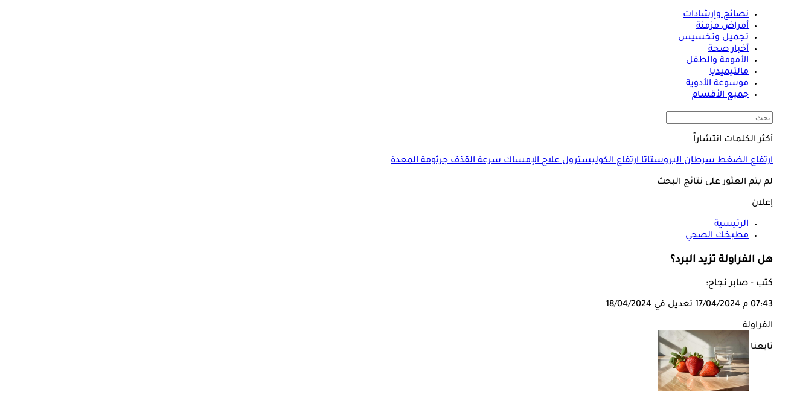

--- FILE ---
content_type: text/html; charset=utf-8
request_url: https://www.elconsolto.com/healthy-cooks/healthy-cooks-news/details/2024/4/17/2568956/%D9%87%D9%84-%D8%A7%D9%84%D9%81%D8%B1%D8%A7%D9%88%D9%84%D8%A9-%D8%AA%D8%B2%D9%8A%D8%AF-%D8%A7%D9%84%D8%A8%D8%B1%D8%AF-
body_size: 23520
content:
<!DOCTYPE html>
<html lang="ar" dir="rtl">
<head>
            <link rel="preload" as="image" href="https://media.gemini.media/img/large/2024/4/17/2024_4_17_19_39_56_549.jpg" fetchpriority="high" />

    <link rel="preload" href="https://www.elconsolto.com//fonts/TajawalMedium.woff2" as="font" type="font/woff2" crossorigin="anonymous" />
    <link rel="preload" href="https://www.elconsolto.com//fonts/healthicons.woff2?ver=0.004" as="font" type="font/woff2" crossorigin="anonymous" />
    <link rel="preload" href="https://www.elconsolto.com//fonts/TajawalBold.woff2" as="font" type="font/woff2" crossorigin="anonymous" />

    <!-- Required Inline style to be in layout -->
    <style>
        @font-face { font-family: 'TajawalMedium'; src: url('https://www.elconsolto.com//fonts/TajawalMedium.woff2') format('woff2'), url('https://www.elconsolto.com//fonts/TajawalMedium.woff') format('woff'); font-weight: 400; font-style: normal; font-display: swap; crossOrigin: 'anonymous' }
        @font-face { font-family: "HealthIcons"; src: url("https://www.elconsolto.com//fonts/healthicons.woff2?ver=0.004") format("woff2"), url("https://www.elconsolto.com//fonts/healthicons.woff?ver=0.004") format("woff"); font-weight: 400; font-style: normal; font-display: swap; }
        @font-face { font-family: 'TajawalBold'; src: url('https://www.elconsolto.com//fonts/TajawalBold.woff2') format('woff2'), url('https://www.elconsolto.com//fonts/TajawalBold.woff') format('woff'); font-weight: 400; font-style: normal; font-display: swap; }
        body{font-family: TajawalMedium, sans-serif}
        [class^="icon-"]:before, [class*=" icon-"]:before{font-family: "HealthIcons";font-style: normal;font-weight: normal;speak: none;display: inline-block;text-decoration: inherit;text-align: center;font-variant: normal;text-transform: none;}

    </style>



    <script src="/cdn-cgi/scripts/7d0fa10a/cloudflare-static/rocket-loader.min.js" data-cf-settings="5a0f01bc56e142741f3c3a80-|49"></script><link rel="preload" href="/Content/general/index.min.css?ver=1.00" as="style" onload="this.onload=null;this.rel='stylesheet'">
    <noscript><link rel="stylesheet" href="/Content/general/index.min.css?ver=0.10"></noscript>


    <link rel="stylesheet" href="/Content/Sponsor21.css?ver=0.7" />

    

    <link href="/Content/general/ADS.min.css?ver=0.5" rel="stylesheet" />
    <meta charset="utf-8" />
    <meta content="IE=edge,chrome=1" http-equiv="X-UA-Compatible">
    <meta content="text/html; charset=UTF-8" http-equiv="content-type">
    <meta name="viewport" content="width=device-width, minimum-scale=1, initial-scale=1">

    <link href="/Images/favicon.ico" rel="icon" type="image/ico" />
    <link href="/Images/favicon.ico" rel="shortcut icon" type="image/x-icon" />
    <meta name="facebook-domain-verification" content="gu921mq6fzxdfsnha5gx0o24ehn3y0" />
    
        <title>الفراولة لمرضى البرد والإنفلونزا- مسموحة أم ممنوعة؟ | الكونسلتو</title>
    <meta property="og:locale" content="ar_AR" />
    <meta property="og:site_name" content="الكونسلتو.كوم" />
    <meta name="keywords" id="metaKeyword" content="الفراولة,نزلات البرد,الإنفلونزا,حساسية الفراولة,قرحة المعدة,ارتفاع ضغط الدم" />
    <meta name="description" id="metaDesc" content="يستعرض الكونسلتو في التقرير التالي تأثير الفراولة على مرضى البرد والإنفلونزا | الكونسلتو" />
    <link rel="canonical" id="canonicalUrl" href="https://www.elconsolto.com/healthy-cooks/healthy-cooks-news/details/2024/4/17/2568956/%d9%87%d9%84-%d8%a7%d9%84%d9%81%d8%b1%d8%a7%d9%88%d9%84%d8%a9-%d8%aa%d8%b2%d9%8a%d8%af-%d8%a7%d9%84%d8%a8%d8%b1%d8%af-" />
        <link rel="amphtml" href="https://www.elconsolto.com/healthy-cooks/healthy-cooks-news/details/2024/4/17/2568956/%D9%87%D9%84-%D8%A7%D9%84%D9%81%D8%B1%D8%A7%D9%88%D9%84%D8%A9-%D8%AA%D8%B2%D9%8A%D8%AF-%D8%A7%D9%84%D8%A8%D8%B1%D8%AF-?amp" />
        <meta property="og:type" content="article" />
        <meta property="og:image:width" content="614" />
        <meta property="og:image:height" content="430" />
        <link rel="alternate" type="application/rss+xml" href="https://www.elconsolto.com/feed/rssfeedlist?fullfeed=1">
        <meta name="robots" content="index,follow,max-snippet:-1, max-image-preview:large,max-video-preview:0" />
        <meta name="googlebot" content="index,follow" />
    <!-- favicons for mobile -->
    <meta name="mobile-web-app-capable" content="yes">
    <meta name="apple-mobile-web-app-capable" content="yes">
    <meta property="fb:pages" content="1944334925606954" />
    <meta property="article:author" content="https://www.facebook.com/Elconsolto" />
    <meta property="article:publisher" content="https://www.facebook.com/Elconsolto" />
    <meta id="fbTitle" property="og:title" content="الفراولة لمرضى البرد والإنفلونزا- مسموحة أم ممنوعة؟" />
    <meta id="fbUrl" property="og:url" content="https://www.elconsolto.com//healthy-cooks/healthy-cooks-news/details/2024/4/17/2568956/%D9%87%D9%84-%D8%A7%D9%84%D9%81%D8%B1%D8%A7%D9%88%D9%84%D8%A9-%D8%AA%D8%B2%D9%8A%D8%AF-%D8%A7%D9%84%D8%A8%D8%B1%D8%AF-" />
    <meta id="fbDescription" property="og:description" content="يستعرض الكونسلتو في التقرير التالي تأثير الفراولة على مرضى البرد والإنفلونزا | الكونسلتو" />
    <meta id="fbImage" data-page-subject="true" property="og:image" content="https://media.gemini.media/img/large/2024/4/17/2024_4_17_19_39_56_549.jpg" />
    <meta name='twitter:app:country' content='EG'>
    <meta name="twitter:card" content="summary_large_image" />
    <meta name="twitter:site" content="@Elconsolto" />
    <meta name="twitter:creator" content="@Elconsolto" />
    <meta name="twitter:title" content="الفراولة لمرضى البرد والإنفلونزا- مسموحة أم ممنوعة؟" />
    <meta name="twitter:url" content="https://www.elconsolto.com//healthy-cooks/healthy-cooks-news/details/2024/4/17/2568956/%D9%87%D9%84-%D8%A7%D9%84%D9%81%D8%B1%D8%A7%D9%88%D9%84%D8%A9-%D8%AA%D8%B2%D9%8A%D8%AF-%D8%A7%D9%84%D8%A8%D8%B1%D8%AF-" />
    <meta name="twitter:description" id="TwitterDesc" content="يستعرض الكونسلتو في التقرير التالي تأثير الفراولة على مرضى البرد والإنفلونزا | الكونسلتو" />
    <meta name="twitter:image" id="TwitterImg" content="https://media.gemini.media/img/large/2024/4/17/2024_4_17_19_39_56_549.jpg" />







    <link rel="manifest" href="/manifest.json">
    <meta name="theme-color" content="#2EA4A9" />



    
<!--Start: Defining Ads Slots--->
<script type="5a0f01bc56e142741f3c3a80-text/javascript">
//import { strict } from "assert";

    //console.log('user-agent1: ' + navigator.userAgent);
    //if (getCookie('elConsolto_UserAgent') == "") {
    //    let Userag = 'user-agent: ' + navigator.userAgent;
    //    setCookie('elConsolto_UserAgent', Userag.replace(';', ',').replace(';',','), 7);
    //}
</script>
    <script data-cfasync="false">
        window.googletag = window.googletag || { cmd: [] };
    </script>
    <script async src="https://securepubads.g.doubleclick.net/tag/js/gpt.js" type="5a0f01bc56e142741f3c3a80-text/javascript"></script>
        <script data-cfasync="false">
            googletag.cmd.push(function () {
            googletag.pubads().enableLazyLoad({
            fetchMarginPercent: 50,  // Start loading ads when they are 0% away from viewport
                    renderMarginPercent: 25, // Render ads when they are within 50% of viewport
                    mobileScaling: 2.0       // Scale for mobile devices
                });
            googletag.pubads().enableSingleRequest();
            googletag.pubads().collapseEmptyDivs();
            googletag.pubads().setTargeting('Elconsolto', ["Nutrition"]);
            });

            googletag.cmd.push(function () {
                googletag.enableServices();
            });
        </script>

<!--End: Defining Ads Slots--->



    
<!--Google tag(gtag.js)-->
<script async src="https://www.googletagmanager.com/gtag/js?id=G-4BSWF07T34" data-cfasync="false"></script>
<script data-cfasync="false">
    var GA4TrackingId = "G-4BSWF07T34";
    window.dataLayer = window.dataLayer || [];
    function gtag() { dataLayer.push(arguments); }
    gtag('js', new Date());

    //gtag('config', GA4TrackingId, {
    //    send_page_view: false
    //});

    //Google Ads conversion tracking tag configuration
    //gtag('config', 'AW-945801153');

    // Main GA (whole website)
    gtag('config', GA4TrackingId , { send_page_view: false });

    // Firebase GA (analytics attached to Firebase project)
    gtag('config', 'G-QVBLNH69Q3' , { send_page_view: false });

    var AdBlocker = '';
    var pagePath = "";
    function getAdBlocker() {

        if (document.getElementById('XDIkFMoQpJlY')) {
            return "";
        } else {
            console.log('Blocking Ads: yes');
            return '#AdBlocking';
        }
    }
    //Check if there is ad blocker activated
    AdBlocker = getAdBlocker();

                    
    pagePath = location.pathname + location.search + location.hash + AdBlocker;
                    

    
    pagePath = decodeURIComponent(pagePath);
    console.log('before GA4');
    gtag('event', 'page_view', {
        page_location: pagePath,
        page_path: pagePath,
        send_to: GA4TrackingId
    });
    console.log('After GA4');


    function TrackEvent(category, action, label) {
        TrackEventGA4(category, action, label, true);

    }
    function TrackEventGA4(category, action, label, noninteraction = true) {
        console.log('TrackGA4-> category: ' + category + ' & action: ' + action + ' & label: ' + label);
        gtag('event', category, {
            'event_category': action,
            'event_label': label,
            'non_interaction': noninteraction,
            send_to: GA4TrackingId
        });
    }
</script>

<script type="text/javascript" data-cfasync="false">
    (function (c, l, a, r, i, t, y) {
        c[a] = c[a] || function () { (c[a].q = c[a].q || []).push(arguments) };
        t = l.createElement(r); t.async = 1; t.src = "https://www.clarity.ms/tag/" + i;
        y = l.getElementsByTagName(r)[0]; y.parentNode.insertBefore(t, y);
    })(window, document, "clarity", "script", "swr6i5bl9z");
</script>





    <!-- GTag -->
    <script type="5a0f01bc56e142741f3c3a80-text/javascript">
        var isMobile = 'False';
    </script>

    <!--health notification-->
    
<style>
    #izooto-branding {
        display: none !important
    }
</style>

    <script type="5a0f01bc56e142741f3c3a80-text/javascript">
        window._izq = window._izq || []; window._izq.push(["init", { "auto_prompt": false }]);
    </script>
        <script src="https://cdn.izooto.com/scripts/e30253fcd9fcf483a25471783b6400b5e40f9e60.js" defer type="5a0f01bc56e142741f3c3a80-text/javascript"></script>


<!-- iZooto Script -->
    <div id="izmiddle-box" style="display:none">
        <style>
            body {
                margin: 0;
                padding: 0
            }

            #izooto-optin .izooto-optin--mr-5 {
                margin-right: 5px
            }

            #izooto-optin .izooto-optin--mr-10 {
                margin-right: 10px
            }

            #izooto-optin .izooto-optin--mr-15 {
                margin-right: 15px
            }

            #izooto-optin .izooto-optin--mr-20 {
                margin-right: 20px
            }

            #izooto-optin .izooto-optin--mr-25 {
                margin-right: 25px
            }

            #izooto-optin .izooto-optin--mr-30 {
                margin-right: 30px
            }

            #izooto-optin .izooto-optin--mt-5 {
                margin-top: 5px
            }

            #izooto-optin .izooto-optin--mt-10 {
                margin-top: 10px
            }

            #izooto-optin .izooto-optin--mt-15 {
                margin-top: 15px
            }

            #izooto-optin .izooto-optin--mt-20 {
                margin-top: 20px
            }

            #izooto-optin .izooto-optin--mb-5 {
                margin-bottom: 5px
            }

            #izooto-optin .izooto-optin--mb-10 {
                margin-bottom: 10px
            }

            #izooto-optin .izooto-optin--mb-15 {
                margin-bottom: 15px
            }

            #izooto-optin .izooto-optin--mb-20 {
                margin-bottom: 20px
            }

            #izooto-optin .izooto-optin--ml-5 {
                margin-left: 5px
            }

            #izooto-optin .izooto-optin--ml-10 {
                margin-left: 10px
            }

            #izooto-optin .izooto-optin--ml-15 {
                margin-left: 15px
            }

            #izooto-optin .izooto-optin--ml-20 {
                margin-left: 20px
            }

            #izooto-optin .izooto-optin--line-clamp {
                display: block;
                display: -webkit-box;
                -webkit-box-orient: vertical;
                position: relative;
                line-height: 1.6;
                word-break: break-word;
                overflow: hidden;
                text-overflow: ellipsis;
                padding: 0
            }

            #izooto-optin .izooto-optin--line-clamp-2, #izooto-optin .izooto-optin--line-clamp-4 {
                line-height: 1.25em !important
            }

            @supports (-webkit-line-clamp:1) {
                #izooto-optin .izooto-optin--line-clamp:after {
                    display: none !important
                }
            }

            #izooto-optin .izooto-optin--line-clamp-1 {
                -webkit-line-clamp: 1;
                max-height: calc(1em * 1.5 * 1)
            }

            #izooto-optin .izooto-optin--line-clamp-2 {
                -webkit-line-clamp: 2;
                max-height: calc(1em * 1.5 * 2)
            }

            #izooto-optin .izooto-optin--line-clamp-3 {
                -webkit-line-clamp: 3;
                max-height: calc(1em * 1.5 * 3)
            }

            #izooto-optin .izooto-optin--line-clamp-4 {
                -webkit-line-clamp: 4;
                max-height: calc(1em * 1.5 * 4)
            }

            #izooto-optin .izooto-optin--line-clamp-5 {
                -webkit-line-clamp: 5;
                max-height: calc(1em * 1.5 * 5)
            }

            #izooto-optin .izooto-optin--line-clamp-8 {
                -webkit-line-clamp: 8;
                max-height: calc(1em * 1.5 * 8)
            }

            #izooto-optin .iz-row {
                display: flex
            }

            #izooto-optin .iz-row--space-btwn {
                justify-content: space-between
            }

            #izooto-optin .iz-row--flex-end {
                justify-content: flex-end
            }

            #izooto-optin .iz-col {
                display: flex;
                flex-direction: column
            }

            #izooto-optin .iz-col--content-center {
                justify-content: center
            }

            @-webkit-keyframes izootoSlideInDown {
                0% {
                    -webkit-transform: translate3d(0, 100%, 0);
                    transform: translate3d(0, 100%, 0);
                    visibility: visible
                }

                to {
                    -webkit-transform: translateZ(0);
                    transform: translateZ(0)
                }
            }

            @keyframes izootoSlideInDown {
                0% {
                    -webkit-transform: translate3d(0, 100%, 0);
                    transform: translate3d(0, 100%, 0);
                    visibility: visible
                }

                to {
                    -webkit-transform: translateZ(0);
                    transform: translateZ(0)
                }
            }

            @-webkit-keyframes izootoSlideInUp {
                0% {
                    -webkit-transform: translate3d(0, -100%, 0);
                    transform: translate3d(0, -100%, 0);
                    visibility: visible
                }

                to {
                    -webkit-transform: translateZ(0);
                    transform: translateZ(0)
                }
            }

            @keyframes izootoSlideInUp {
                0% {
                    -webkit-transform: translate3d(0, -100%, 0);
                    transform: translate3d(0, -100%, 0);
                    visibility: visible
                }

                to {
                    -webkit-transform: translateZ(0);
                    transform: translateZ(0)
                }
            }

            #izooto-optin.izooto-optin--preview-container {
                position: fixed;
                z-index: 999999999;
                box-sizing: border-box;
                color: rgba(0, 0, 0, .87);
                font-family: TajawalMedium,arial
            }

            #izooto-optin.izooto-optin--sticky-header {
                width: 100%;
                bottom: 0;
                padding: 20px 0px 13px 0px;
                box-shadow: 0 2px 16px rgba(0, 0, 0, .1);
                background-color: #222;
                webkit-animation-name: izootoSlideInDown;
                animation-name: izootoSlideInDown;
                webkit-animation-duration: .5s;
                animation-duration: .5s;
                -webkit-animation-fill-mode: none;
                animation-fill-mode: none
            }

            #izmiddle-box.hide #izooto-optin.izooto-optin--sticky-header {
                top: 100%;
                bottom: auto;
                webkit-animation-name: izootoSlideInUp;
                animation-name: izootoSlideInUp;
                webkit-animation-duration: .5s;
                animation-duration: .5s;
            }

            #izooto-optin-icon-content-container {
                margin: 0 15px;
            }

            #izooto-optin.izooto-optin--sticky-header .izooto-optin--icon-wrapper {
                width: 50px;
                height: 50px
            }

                #izooto-optin.izooto-optin--sticky-header .izooto-optin--icon-wrapper .izooto-optin--icon {
                    max-height: 50px;
                    margin-top: -3px
                }

            #izooto-optin.izooto-optin--sticky-header .izooto-optin--content {
                width: 100%;
                margin: 0 20px;
            }

            #izooto-optin .izooto-optin--content .izooto-optin--title span {
                color: #ffffff;
                font-size: 20px;
                word-break: break-word;
                font-weight: 400;
                font-family: TajawalBold,arial;
                margin-bottom: 6px;
            }

            #izooto-optin .izooto-optin--content .izooto-optin--message span {
                color: #ffffffa6;
                font-size: 15px;
                font-weight: 400;
                font-family: TajawalMedium,arial
            }

            #izooto-optin .izooto-optin--ctas-container {
                margin: 0 10px;
            }

                #izooto-optin .izooto-optin--ctas-container .izooto-optin--cta {
                    margin: 0 5px;
                    box-sizing: border-box;
                    text-transform: unset;
                    position: relative;
                    -webkit-user-select: none;
                    -moz-user-select: none;
                    -ms-user-select: none;
                    user-select: none;
                    cursor: pointer;
                    outline: 0;
                    border: none;
                    -webkit-tap-highlight-color: transparent;
                    display: inline-block;
                    white-space: nowrap;
                    text-decoration: none;
                    font-size: 14px;
                    vertical-align: baseline;
                    text-align: center;
                    line-height: 36px;
                    border-radius: 4px;
                    padding: 0 13px;
                    min-width: 100px;
                    max-width: 175px;
                    overflow: hidden;
                    text-overflow: ellipsis;
                    font-family: TajawalMedium,arial
                }

            #izooto-optin.izooto-optin--sticky-header .izooto-optin--ctas-container .izooto-optin--cta.izooto-optin--cta-later {
                background-color: #ffffff !important;
                color: #1d1d1d !important;
            }

            #izooto-optin.izooto-optin--sticky-header .izooto-optin--ctas-container .izooto-optin--cta.izooto-optin--cta-allow {
                background-color: #2EA4A9 !important;
                color: #ffffff !important;
                box-shadow: 0 3px 1px -2px rgba(0, 0, 0, .2), 0 2px 2px 0 rgba(0, 0, 0, .14), 0 1px 5px 0 rgba(0, 0, 0, .12)
            }

            #izooto-optin.izooto-optin--sticky-header .izooto-optin--branding-wrapper {
                position: absolute;
                width: auto;
                line-height: 1
            }

                #izooto-optin.izooto-optin--sticky-header .izooto-optin--branding-wrapper.izooto-optin--branding-wrapper-sticky-header {
                    right: 5px;
                    bottom: 3px
                }

                #izooto-optin.izooto-optin--sticky-header .izooto-optin--branding-wrapper .izooto-optin--branding-text {
                    text-decoration: none;
                    font-size: 13px;
                    font-weight: 400;
                    font-family: TajawalMedium,arial;
                    color: #fff
                }

                #izooto-optin.izooto-optin--sticky-header .izooto-optin--branding-wrapper .izooto-optin--izooto-txt {
                    color: #c2ccec
                }

            @media screen and (max-width:640px) {
                #izooto-optin .iz-row--mobile-col {
                    flex-direction: column
                }

                #izooto-optin.izooto-optin--sticky-header .izooto-optin--content {
                    margin: 0 10px;
                }

                #izooto-optin .izooto-optin--content .izooto-optin--title span {
                    font-size: 16px
                }

                #izooto-optin .izooto-optin--content .izooto-optin--message span {
                    font-size: 13px;
                    margin-top: 5px
                }

                #izooto-optin .izooto-optin--ctas-container-for-mob {
                    margin-top: 15px;
                    margin-bottom: 10px
                }

                #izooto-optin .izooto-optin--ctas-container .izooto-optin--cta {
                    min-width: 85px;
                    max-width: 50%
                }

                #izooto-optin.izooto-optin--sticky-header .izooto-optin--branding-wrapper.izooto-optin--branding-wrapper-sticky-header {
                    right: 15.2px;
                    bottom: 5px
                }
            }
        </style>

        <div id="izooto-optin" dir="auto" class="izooto-optin--sticky-header izooto-optin--preview-container">
            <div class="iz-row iz-row--space-btwn iz-row--mobile-col">
                <div class="iz-row iz-row--space-btwn" id="izooto-optin-icon-content-container">
                    <div class="iz-col iz-col--content-center izooto-optin--icon-wrapper">
                        <img src="https://cdnimg.izooto.com/icons/7/bell-icon.png" width="40" height="40" alt="Default Opt-in Icon" class="izooto-optin--icon">
                    </div>
                    <div class="izooto-optin--content">
                        <div class="izooto-optin--title">
                            <span class="izooto-optin--line-clamp izooto-optin--line-clamp-2">خدمة الإشعارات</span>
                        </div>
                        <div class="izooto-optin--message mt-5">
                            <span class="izooto-optin--line-clamp izooto-optin--line-clamp-2">تلقى آخر الأخبار والمستجدات من موقع الكونسلتو </span>
                        </div>
                    </div>
                </div>
                <div class="iz-col">
                    <div class="iz-row iz-row--flex-end izooto-optin--ctas-container izooto-optin--ctas-container-for-mob">
                        <button class="izooto-optin--cta izooto-optin--cta-later" onclick="if (!window.__cfRLUnblockHandlers) return false; CloseDialog();" data-cf-modified-5a0f01bc56e142741f3c3a80-="">لاحقا</button>
                        <button class="izooto-optin--cta izooto-optin--cta-allow" onclick="if (!window.__cfRLUnblockHandlers) return false; OpenDialog()" data-cf-modified-5a0f01bc56e142741f3c3a80-="">اشترك</button>
                    </div>

                </div>
            </div>
        </div>
    </div>
    <script type="5a0f01bc56e142741f3c3a80-text/javascript">

    </script>




    <script type="5a0f01bc56e142741f3c3a80-text/javascript">
        var AppPath = 'https://www.elconsolto.com/';
    </script>



</head>
<body lang="ar" class="articlePage">
    <input type="hidden" value="elconsolto_gemini.media" />





    



    


    


    <!---------- Header ---------->
    <header>
    <div class="headerMenu">
        <div class="headerMenu">
            <div class="cnts">
                <!-- Logo Div -->
<div class="logo">
    <a href='https://www.elconsolto.com/#Navlogo' title="الكونسلتو">
        
    </a>
</div>

<!-- Nav -->
<div class="leftItems">
    <ul>
                <li>
                    <a href="https://www.elconsolto.com/medical-advice/section/731/%D9%86%D8%B5%D8%A7%D8%A6%D8%AD-%D9%88-%D8%A5%D8%B1%D8%B4%D8%A7%D8%AF%D8%A7%D8%AA#nav-bar" class="icon icon-advice" title="نصائح وإرشادات">
                        <span>نصائح وإرشادات</span>
                    </a>
                </li>
                <li>
                    <a href="https://www.elconsolto.com/chronic/section/726/%D8%A3%D9%85%D8%B1%D8%A7%D8%B6-%D9%85%D8%B2%D9%85%D9%86%D8%A9#nav-bar" class="icon icon-chronic" title="أمراض مزمنة">
                        <span>أمراض مزمنة</span>
                    </a>
                </li>
                <li>
                    <a href="https://www.elconsolto.com/beauty/section/727/%D8%AA%D8%AC%D9%85%D9%8A%D9%84-%D9%88-%D8%AA%D8%AE%D8%B3%D9%8A%D8%B3#nav-bar" class="icon icon-beauty" title="تجميل وتخسيس">
                        <span>تجميل وتخسيس</span>
                    </a>
                </li>
                <li>
                    <a href="https://www.elconsolto.com/news/health-news/section/742/%D8%A3%D8%AE%D8%A8%D8%A7%D8%B1-%D8%B5%D8%AD%D8%A9#nav-bar" class="icon icon-news" title="أخبار صحة">
                        <span>أخبار صحة</span>
                    </a>
                </li>
                <li>
                    <a href="https://www.elconsolto.com/parenting#nav-bar" class="icon icon-parent" title="الأمومة والطفل">
                        <span>الأمومة والطفل</span>
                    </a>
                </li>
                <li>
                    <a href="https://www.elconsolto.com/multimedia/section/746/%D9%85%D8%A7%D9%84%D8%AA%D9%8A%D9%85%D9%8A%D8%AF%D9%8A%D8%A7#nav-bar" class="icon icon-multimedia" title="مالتيميديا">
                        <span>مالتيميديا</span>
                    </a>
                </li>
                <li>
                    <a href="https://www.elconsolto.com/drug/search#nav-bar" class="icon icon-pills" title="موسوعة الأدوية">
                        <span>موسوعة الأدوية</span>
                    </a>
                </li>
            <li class="menu">
                <a href="javascript:void(0);" class="menu-trigger icon icon-menu" aria-label="جميع الأقسام">
                    <span>جميع الأقسام</span>
                </a>
            </li>

    </ul>
</div>







<!-- Search -->
<div class="searchDiv">
    <a href="#" class="search-trigger" aria-label="بحث">
        <div class="icon-search"></div>
    </a>

    <!---------- Search ---------->
    <div class="openSearchDiv">
    <div class="searchCnts">
        <!-- Search Input -->
        <form id="HeaderSearchForm">
    <div class="search">
        <input id="HeadertxtSearch" type="search" runat="server" class="input" placeholder="بحث" />
        <a class="icon-search" id="HeaderbtnSearch"></a>
        <input type="submit" style="display:none" />
    </div>
</form>
<script type="5a0f01bc56e142741f3c3a80-text/javascript">
     var curSearchKey = '';
</script>


        
    </div>
    
</div>


</div>




            </div>
        </div>
    </div>
</header>


<!---------- Navigation Menu ---------->
<link href="/Content/components/SectionMenu.css?ver=0.005" rel="stylesheet" />



    <div class="sectionsMenu" data-bg="https://www.elconsolto.com//Images/headerMnuBg.webp" style="display:none">
        <a href="javascript:void(0);" class="closeMenu icon-close"></a>
        <div class="allItems jp-container" id="jp-container">
            <div class="menuCnts">

                        <div class="item">
                            <div class="ttl">
                                    <span>الأقسام الرئيسية</span>

                            </div>
                                <ul>
                                            <li>
                                                <a href="https://www.elconsolto.com/medical-advice/section/731/%d9%86%d8%b5%d8%a7%d8%a6%d8%ad-%d9%88-%d8%a5%d8%b1%d8%b4%d8%a7%d8%af%d8%a7%d8%aa#nav" title="نصائح وإرشادات">نصائح وإرشادات</a>
                                            </li>
                                            <li>
                                                <a href="https://www.elconsolto.com/chronic/section/726/%d8%a3%d9%85%d8%b1%d8%a7%d8%b6-%d9%85%d8%b2%d9%85%d9%86%d8%a9#nav" title="أمراض مزمنة">أمراض مزمنة</a>
                                            </li>
                                            <li>
                                                <a href="https://www.elconsolto.com/psychiatric/section/733/%d8%a7%d9%84%d8%b5%d8%ad%d8%a9-%d8%a7%d9%84%d9%86%d9%81%d8%b3%d9%8a%d8%a9#nav" title="الصحة النفسية">الصحة النفسية</a>
                                            </li>
                                            <li>
                                                <a href="https://www.elconsolto.com/relationships/section/732/%d8%a7%d9%84%d8%b5%d8%ad%d8%a9-%d8%a7%d9%84%d8%ac%d9%86%d8%b3%d9%8a%d8%a9#nav" title="الصحة الجنسية">الصحة الجنسية</a>
                                            </li>
                                            <li>
                                                <a href="https://www.elconsolto.com/beauty/section/727/%d8%aa%d8%ac%d9%85%d9%8a%d9%84-%d9%88-%d8%aa%d8%ae%d8%b3%d9%8a%d8%b3#nav" title="تجميل وتخسيس">تجميل وتخسيس</a>
                                            </li>
                                            <li>
                                                <a href="https://www.elconsolto.com/dental/section/728/%d8%b9%d9%8a%d8%a7%d8%af%d8%a9-%d8%a7%d9%84%d8%a3%d8%b3%d9%86%d8%a7%d9%86-#nav" title="عيادة الأسنان">عيادة الأسنان</a>
                                            </li>
                                            <li>
                                                <a href="https://www.elconsolto.com/eye-clinic/section/751/%d8%b9%d9%8a%d8%a7%d8%af%d8%a9-%d8%a7%d9%84%d8%b9%d9%8a%d9%88%d9%86#nav" title="عيادة العيون">عيادة العيون</a>
                                            </li>
                                            <li>
                                                <a href="https://www.elconsolto.com/cases-reports/cases-reports-news/section/737/%d8%aa%d8%ad%d9%82%d9%8a%d9%82%d8%a7%d8%aa-%d9%88-%d8%ad%d9%88%d8%a7%d8%b1%d8%a7%d8%aa#nav" title="تحقيقات وحوارات">تحقيقات وحوارات</a>
                                            </li>
                                            <li>
                                                <a href="https://www.elconsolto.com/healthy-cooks-news/section/807/%d9%85%d8%b7%d8%a8%d8%ae%d9%83-%d8%a7%d9%84%d8%b5%d8%ad%d9%8a#nav" title="مطبخك الصحى">مطبخك الصحى</a>
                                            </li>
                                            <li>
                                                <a href="https://www.elconsolto.com/movember-male-health#nav" title="مبادرة موفمبر">مبادرة موفمبر</a>
                                            </li>
                                </ul>
                        </div>
                        <div class="item">
                            <div class="ttl">
                                    <span>الأمومة والطفل</span>

                            </div>
                                <ul>
                                            <li>
                                                <a href="https://www.elconsolto.com/parenting#nav" title="الأمومة والطفل">الأمومة والطفل</a>
                                            </li>
                                            <li>
                                                <a href="https://www.elconsolto.com/parenting/pregnancy/section/843/%d9%85%d8%b1%d8%a7%d8%ad%d9%84-%d8%a7%d9%84%d8%ad%d9%85%d9%84-#nav" title="مراحل الحمل">مراحل الحمل</a>
                                            </li>
                                            <li>
                                                <a href="https://www.elconsolto.com/parenting/childbirth/section/844/%d8%a7%d9%84%d8%a3%d8%b7%d9%81%d8%a7%d9%84-%d8%ad%d8%af%d9%8a%d8%ab%d9%8a-%d8%a7%d9%84%d9%88%d9%84%d8%a7%d8%af%d8%a9-#nav" title="الأطفال حديثي الولادة">الأطفال حديثي الولادة</a>
                                            </li>
                                            <li>
                                                <a href="https://www.elconsolto.com/calculator/fetaldevelopment#nav" title="مراحل تطور الجنين">مراحل تطور الجنين</a>
                                            </li>
                                            <li>
                                                <a href="https://www.elconsolto.com/parenting/infants/section/845/%d8%b5%d8%ad%d8%a9-%d8%b7%d9%81%d9%84%d9%83#nav" title="صحة طفلك">صحة طفلك</a>
                                            </li>
                                            <li>
                                                <a href="https://www.elconsolto.com/parenting/baby-care/section/846/%d8%ae%d8%b7%d9%88%d8%a7%d8%aa%d9%83-%d9%86%d8%ad%d9%88-%d8%a7%d9%84%d8%a3%d9%85%d9%88%d9%85%d8%a9#nav" title="خطواتك نحو الأمومة">خطواتك نحو الأمومة</a>
                                            </li>
                                            <li>
                                                <a href="https://www.elconsolto.com/ovulation#nav" title="حاسبة فترة الإباضة والخصوبة">حاسبة فترة الإباضة والخصوبة</a>
                                            </li>
                                            <li>
                                                <a href="https://www.elconsolto.com/calculator/pregnancy#nav" title="حاسبة الحمل والولادة">حاسبة الحمل والولادة</a>
                                            </li>
                                </ul>
                        </div>
                        <div class="item">
                            <div class="ttl">
                                    <span>جميع الحاسبات</span>

                            </div>
                                <ul>
                                            <li>
                                                <a href="https://www.elconsolto.com/calculator/bmi#nav" title="حاسبة مؤشر كتلة الجسم">حاسبة مؤشر كتلة الجسم</a>
                                            </li>
                                            <li>
                                                <a href="https://www.elconsolto.com/calculator/bmr#nav" title="حاسبة السعرات الحرارية">حاسبة السعرات الحرارية</a>
                                            </li>
                                            <li>
                                                <a href="https://www.elconsolto.com/calculator/pregnancy#nav" title="حاسبة الحمل والولادة">حاسبة الحمل والولادة</a>
                                            </li>
                                            <li>
                                                <a href="https://www.elconsolto.com/calculator/fetaldevelopment#nav" title="مراحل تطور الجنين">مراحل تطور الجنين</a>
                                            </li>
                                            <li>
                                                <a href="https://www.elconsolto.com/calculator/ovulation#nav" title="حاسبة فترة الإباضة والخصوبة">حاسبة فترة الإباضة والخصوبة</a>
                                            </li>
                                            <li>
                                                <a href="https://www.elconsolto.com/calculator/diabetes#nav" title="حاسبة خطر الإصابة بالسكري">حاسبة خطر الإصابة بالسكري</a>
                                            </li>
                                            <li>
                                                <a href="https://www.elconsolto.com/calculator/eyetest#nav" title="اختبار قياس النظر">اختبار قياس النظر</a>
                                            </li>
                                            <li>
                                                <a href="https://www.elconsolto.com/calculator/depression#nav" title="اختبار الحالة النفسية">اختبار الحالة النفسية</a>
                                            </li>
                                </ul>
                        </div>
                        <div class="item">
                            <div class="ttl">
                                    <span>أخبار</span>

                            </div>
                                <ul>
                                            <li>
                                                <a href="https://www.elconsolto.com/news/khadouk-fkalo/section/744/%d8%ae%d8%af%d8%b9%d9%88%d9%83-%d9%81%d9%82%d8%a7%d9%84%d9%88%d8%a7#nav" title="خدعوك فقالوا">خدعوك فقالوا</a>
                                            </li>
                                            <li>
                                                <a href="https://www.elconsolto.com/news/health-news/section/742/%d8%a3%d8%ae%d8%a8%d8%a7%d8%b1-%d8%b5%d8%ad%d8%a9#nav" title="أخبار صحة">أخبار صحة</a>
                                            </li>
                                </ul>
                        </div>
                        <div class="item">
                            <div class="ttl">
                                    <span>مالتيميديا</span>

                            </div>
                                <ul>
                                            <li>
                                                <a href="https://www.elconsolto.com/multimedia/videos-galleries/section/747/%d8%b5%d9%88%d8%b1-%d9%88-%d9%81%d9%8a%d8%af%d9%8a%d9%88%d9%87%d8%a7%d8%aa#nav" title="صور وفيديوهات">صور وفيديوهات</a>
                                            </li>
                                            <li>
                                                <a href="https://www.elconsolto.com/multimedia/infographic/section/752/%d8%a7%d9%86%d9%81%d9%88%d8%ac%d8%b1%d8%a7%d9%81%d9%8a%d9%83#nav" title="انفوجراف">انفوجراف</a>
                                            </li>
                                </ul>
                        </div>
                        <div class="item">
                            <div class="ttl">
                                    <span>الموسوعات</span>

                            </div>
                                <ul>
                                            <li>
                                                <a href="https://www.elconsolto.com/drug/search#nav" title="موسوعة الأدوية">موسوعة الأدوية</a>
                                            </li>
                                </ul>
                        </div>






            <div class="linksMenu">
                <div class="linksListCnts">
                    <a href="https://www.elconsolto.com/about-us#nav">من نحن</a>
                    <a href="https://www.elconsolto.com/contactus#nav">إتصل بنا</a>
                    <a href="https://www.elconsolto.com/policy#nav">سياسة الخصوصية</a>
                    <a href="https://gemini.media/contact#ElconsoltoH" target="_blank">إحجز إعلانك</a>
                </div>
            </div>

                <div class="menuSocial">
                    <link href="/Content/components/Article/SocialShare.min.css?ver=0.9" rel="stylesheet" />



<div class="social">
    <a href="https://www.facebook.com/ElConsolto" target="_blank" rel="nofollow" class="icon-fb" title="فيسبوك"></a>
    <a href="https://x.com/elconsolto" target="_blank" rel="nofollow" class="icon-tw" title="اكس"></a>
    
    <a href="https://www.instagram.com/elconsolto/ " target="_blank" rel="nofollow" class="icon-insta" title="انستجرام"></a>
    <a href="https://www.youtube.com/channel/UCbB6IMAFxF7qPgW11SWce6A" target="_blank" rel="nofollow" class="icon-yt" title="يوتيوب"></a>
    <a href="https://www.whatsapp.com/channel/0029Va4whij4CrfkbxaDUk0R" target="_blank" rel="nofollow" class="icon-whats" title="واتساب"></a>
    <a href="https://www.tiktok.com/@el_consolto" target="_blank" rel="nofollow" class="icon-tiktok" title="تيك توك"></a>
</div>


                </div>
            </div>
        </div>
    </div>




    <script type="5a0f01bc56e142741f3c3a80-text/javascript">
        document.addEventListener('DOMContentLoaded', function () {
            // Selecting elements with lazy-load background images
            const lazyLoadBgElements = document.querySelectorAll('.sectionsMenu');

            // Initialize IntersectionObserver for lazy loading
            const observer = new IntersectionObserver((entries, observer) => {
                entries.forEach(entry => {
                    if (entry.isIntersecting) {
                        const bgElement = entry.target;
                        const bgImageUrl = bgElement.getAttribute('data-bg');

                        // Check if the background image URL exists
                        if (bgImageUrl) {
                            // Create a new Image object for preloading
                            const img = new Image();
                            img.src = bgImageUrl;

                            // Once the image is loaded, set it as the background
                            img.onload = () => {
                                bgElement.style.backgroundImage = `url('${bgImageUrl}')`;
                                // Remove observer after the image is loaded
                                observer.unobserve(bgElement);
                            };
                        }
                    }
                });
            });

            // Observe each element
            lazyLoadBgElements.forEach(element => {
                observer.observe(element);
            });
        });
    </script>

<!---------- End of Sections Menu ---------->
<!---------- End of Search ---------->

    <!---------- End of Header ---------->

    <main class="cd-main-content">
        <div class="container">

            <!-- Content -->
            <div class="content-wrap" id="content-wrap">
                <div class="content">

                        <!-- tag keywords-->
<link href="/Content/components/Keywords.css?ver=0.004" rel="stylesheet" />



    <section class="mainKeywords">
        
        <p>أكثر الكلمات انتشاراً</p>

        


        <div class="keywords">
                <a href="/tag/817523/%D8%A7%D8%B1%D8%AA%D9%81%D8%A7%D8%B9-%D8%A7%D9%84%D8%B6%D8%BA%D8%B7#keywords" target="_self">
                    ارتفاع الضغط
                </a>
                <a href="/tag/9735/%D8%B3%D8%B1%D8%B7%D8%A7%D9%86-%D8%A7%D9%84%D8%A8%D8%B1%D9%88%D8%B3%D8%AA%D8%A7%D8%AA%D8%A7#keywords" target="_self">
                    سرطان البروستاتا
                </a>
                <a href="/tag/809120/%D8%A7%D8%B1%D8%AA%D9%81%D8%A7%D8%B9-%D8%A7%D9%84%D9%83%D9%88%D9%84%D9%8A%D8%B3%D8%AA%D8%B1%D9%88%D9%84#keywords" target="_self">
                    ارتفاع الكوليسترول
                </a>
                <a href="/tag/307649/%D8%B9%D9%84%D8%A7%D8%AC-%D8%A7%D9%84%D8%A5%D9%85%D8%B3%D8%A7%D9%83#keywords" target="_self">
                    علاج الإمساك
                </a>
                <a href="/tag/791374/%D8%B3%D8%B1%D8%B9%D8%A9-%D8%A7%D9%84%D9%82%D8%B0%D9%81#keywords" target="_self">
                    سرعة القذف
                </a>
                <a href="/tag/503574/%D8%AC%D8%B1%D8%AB%D9%88%D9%85%D8%A9-%D8%A7%D9%84%D9%85%D8%B9%D8%AF%D8%A9#keywords" target="_self">
                    جرثومة المعدة
                </a>
        </div>
    </section>

                    <link href="/Content/popupNofi.css?ver0.1" rel="stylesheet" />

<div class="noDataNotfi" id="noDataNotfi">
   
    <div class="cntsPopup">
         <div class="close icon-close" id="popupClose"></div>
         <p>لم يتم العثور على نتائج البحث</p>
    </div>
</div>

<script defer type="5a0f01bc56e142741f3c3a80-text/javascript">
    const popupClose = document.getElementById('popupClose');
    const noDataNotfi = document.getElementById('noDataNotfi');

    popupClose.addEventListener('click', function () {
        noDataNotfi.style.display = 'none';
    });

    if (window.location.search.includes('?noresult')) {
        noDataNotfi.style.display = 'block';
        const url = new URL(window.location);
        url.searchParams.delete('noresult');
        window.history.replaceState({}, document.title, url);
    }
</script>

                    
<link href="/Content/components/Article/Article.min.css?ver=0.042" rel="stylesheet" />
<link rel="stylesheet" href="/Content/components/MedicalServices/Calculator.css?ver=0.004">





<script type="5a0f01bc56e142741f3c3a80-text/javascript">
    var adCount = 1;
    var PostTitle = 'هل الفراولة تزيد البرد؟';
    var injectedAdCount = 0;
</script>



<input type="hidden" id="postid" value="2568956" />






<div class="mainPadding articlePage">
    <!-- Leaderboard -->
    
<!--Start: Defining Ads Slots--->
<script type="5a0f01bc56e142741f3c3a80-text/javascript">
    var AddsenseTimeOut = 5000;
    var nativeid = '28'
    var typeid= '2 '
</script>
            <section class="leaderboardDiv">
                <div class="leaderboardCnts">
                    <p class="adTtl">
                        إعلان
                    </p>
                    <div id="" class="leaderboard lb1">
                        <div class="adAsync">
                            <div id="Leaderboard"> <script type="5a0f01bc56e142741f3c3a80-text/javascript"> googletag.cmd.push(function () { googletag.defineSlot('/96551095/V3_ElConsolto/Desktop/Leaderboard', [[728, 90], [728, 250]], 'Leaderboard').addService(googletag.pubads()); googletag.display('Leaderboard'); }); </script> </div>	
                        </div>
                    </div>
                </div>


            </section>



<!--End: Defining Ads Slots--->




    <nav class="breadcrumb" itemscope="" itemtype="https://schema.org/BreadcrumbList">
        <ul>
            <li itemprop="itemListElement" itemscope="" itemtype="http://schema.org/ListItem">
                <a href="https://www.elconsolto.com/" title="الرئيسية" target="_self" itemprop="item">
                    <span itemprop="name">  الرئيسية </span>
                    <span itemprop="position" style="display:none">1</span>

                </a>
            </li>
            <!--Ramadan page case -->
                <li class="active" itemprop="itemListElement" itemscope="" itemtype="http://schema.org/ListItem">
                    <a href="/Healthy-cooks/section/805/%D9%85%D8%B7%D8%A8%D8%AE%D9%83-%D8%A7%D9%84%D8%B5%D8%AD%D9%8A" title="مطبخك الصحي" target="_self" itemprop="item">
                        <span itemprop="name">  مطبخك الصحي </span>
                        <span itemprop="position" style="display:none">2</span>
                    </a>
                </li>

        </ul>
    </nav>


    <div class="articleDiv">

        <!-- Start Article -->
        <section class="article cd-articles">


                <!-- Article Text -->
<link href="/Content/components/Article/ImageArticle.css?ver=0.001" rel="stylesheet" />


    <article id="articleId-2568956" rootCat="healthy-cooks" class="healthy-cooks" templateId="1">

        <!-- Breadcrumb -->
        

        

        <div class="artclCnts">
            <!-- Title -->
            <div class="articleHeader">
                <h1>هل الفراولة تزيد البرد؟</h1>

                <!--editTime-->
                <div class="articleData">
<p style="direction: rtl;"> كتب - صابر نجاح: </p>
    <div class="time icon-time">
        <span>
            07:43 م
        </span>
        <span class="icon-calendar">
            17/04/2024
        </span>

                <span class="editTime">
                    تعديل في 18/04/2024
                </span>

    </div>

</div>


                <div class="topSocial">
                    <!-- Social Media "Share" -->
                    




<div class="shareButton topDesign social">
    <span class="icon-share userClick"></span>

    <div class="shareMenu">
        <a title="هل الفراولة تزيد البرد؟" href="javascript:;" class="icon-fb" onclick="if (!window.__cfRLUnblockHandlers) return false; TrackEventGA4('Facebook','social media share btn up','Facebook');window.open('https://www.facebook.com/sharer/sharer.php?u=' + 'https://www.elconsolto.com/healthy-cooks/healthy-cooks-news/details/2024/4/17/2568956/هل-الفراولة-تزيد-البرد-?utm_source=article-share&amp;utm_medium=social','sharer', 'width=655,height=430'); return false;" data-cf-modified-5a0f01bc56e142741f3c3a80-=""></a>

        <a title="هل الفراولة تزيد البرد؟" href="javascript:;" class="icon-tw" onclick="if (!window.__cfRLUnblockHandlers) return false; TrackEventGA4('Twitter','social media share btn up','Twitter');window.open('https://twitter.com/share?url=' + 'https://www.elconsolto.com/healthy-cooks/healthy-cooks-news/details/2024/4/17/2568956/هل-الفراولة-تزيد-البرد-?utm_source=article-share&amp;utm_medium=social' + '&text=' + document.title.replace('|','-'), 'sharer', 'width=600,height=450');" data-cf-modified-5a0f01bc56e142741f3c3a80-=""></a>

        <a title="هل الفراولة تزيد البرد؟" href="https://www.elconsolto.com/healthy-cooks/healthy-cooks-news/details/2024/4/17/2568956/هل-الفراولة-تزيد-البرد-?utm_source=article-share&amp;utm_medium=social" class="icon-wapp" target="_blank" onclick="if (!window.__cfRLUnblockHandlers) return false; TrackEventGA4('WhatsApp','social media share btn up','WhatsApp');" data-cf-modified-5a0f01bc56e142741f3c3a80-=""></a>

    </div>
</div>


        <a title="هل الفراولة تزيد البرد؟" href="javascript:;" class="icon-fb" onclick="if (!window.__cfRLUnblockHandlers) return false; TrackEventGA4('Facebook','social media share btn down','Facebook');window.open('https://www.facebook.com/sharer/sharer.php?u=' + 'https://www.elconsolto.com/healthy-cooks/healthy-cooks-news/details/2024/4/17/2568956/هل-الفراولة-تزيد-البرد-?utm_source=article-share&amp;utm_medium=social','sharer', 'width=655,height=430'); return false;" data-cf-modified-5a0f01bc56e142741f3c3a80-=""></a>

        <a title="هل الفراولة تزيد البرد؟" href="javascript:;" class="icon-tw" onclick="if (!window.__cfRLUnblockHandlers) return false; TrackEventGA4('Twitter','social media share btn down','Twitter');window.open('https://twitter.com/share?url=' + 'https://www.elconsolto.com/healthy-cooks/healthy-cooks-news/details/2024/4/17/2568956/هل-الفراولة-تزيد-البرد-?utm_source=article-share&amp;utm_medium=social' + '&text=' + document.title.replace('|','-'), 'sharer', 'width=600,height=450');" data-cf-modified-5a0f01bc56e142741f3c3a80-=""></a>

        <a title="هل الفراولة تزيد البرد؟" href="https://www.elconsolto.com/healthy-cooks/healthy-cooks-news/details/2024/4/17/2568956/هل-الفراولة-تزيد-البرد-?utm_source=article-share&amp;utm_medium=social" class="icon-wapp" target="_blank" onclick="if (!window.__cfRLUnblockHandlers) return false; TrackEventGA4('WhatsApp','social media share btn down','WhatsApp');" data-cf-modified-5a0f01bc56e142741f3c3a80-=""></a>


<script type="5a0f01bc56e142741f3c3a80-text/javascript">
    window.addEventListener('DOMContentLoaded', function () {
        const userClick = document.querySelector('.userClick')
        const shareMenu = document.querySelector('.shareMenu')

        userClick.addEventListener('click', function (e) {
            e.stopPropagation();
            shareMenu.classList.toggle('openSocialShare');
            TrackEventGA4("social media share btn up", "menu", "toggle");
        });

        document.addEventListener('click', function (e) {
            if (!shareMenu.contains(e.target) && !userClick.contains(e.target)) {

                if (shareMenu.classList.contains("openSocialShare")) {
                    TrackEventGA4("social media share btn up", "menu", "close");
                }

                shareMenu.classList.remove('openSocialShare');
            }
        });
    });
</script>

    <script type="5a0f01bc56e142741f3c3a80-text/javascript">
    var sharedUrl = 'https://www.elconsolto.com/healthy-cooks/healthy-cooks-news/details/2024/4/17/2568956/هل-الفراولة-تزيد-البرد-?utm_source=article-share&amp;utm_medium=social';
    var url = encodeURIComponent(sharedUrl + "?ref=whatsapp");
     var wappIcons = document.querySelectorAll('.icon-wapp');

        wappIcons.forEach(function (icon) {
            icon.setAttribute("href", "https://web.whatsapp.com/send?text=" + url);

        });
    </script>


<script type="5a0f01bc56e142741f3c3a80-text/javascript">


    function copyToClipboard(text, element) {
        // Create a temporary textarea to copy text
        const tempInput = document.createElement('textarea');
        tempInput.value = text;
        document.body.appendChild(tempInput);
        tempInput.select();
        document.execCommand('copy');
        document.body.removeChild(tempInput);

        // Show the tooltip
        const tooltip = element.nextElementSibling;
        if (tooltip) {
            tooltip.style.display = 'inline';
            setTimeout(() => {
                tooltip.style.display = 'none';
            }, 2000); // Hide after 2 seconds
        }
    }

    function trackShareEvent(category, platform) {
        // GA4 event tracking
        TrackEventGA4(category, platform, platform, false);

    }
</script>



                </div>
            </div>

            <!-- Image -->
            <div class='imgDiv '>

                    <div class="imageCntnr">
                        <figure itemscope itemtype="http://schema.org/ImageObject" style="width: 100%;height: 100%;position: absolute;">
                            <img src="https://media.gemini.media/img/large/2024/4/17/2024_4_17_19_39_56_549.jpg"
                                 alt="الفراولة" width="150" height="100" fetchpriority="high">

                            



                        </figure>

                    </div>
                    <figcaption class="desc" itemprop="caption">
                        <p>الفراولة</p>
                    </figcaption>
            </div>


            <!-- News Feed -->
            <link href="/Content/components/Article/NewsFeed.css?ver=0.004" rel="stylesheet" />


<div class="newsFeed" style="margin-bottom:10px">
    <div class="cntr">

        <p>تابعنا على</p>
        <div class="centerDiv2">

            <!-- Facebook -->
            <a class="facebook newsFeedBtn" title="تابع صفحتنا على فيسبوك" href="https://www.facebook.com/ElConsolto" target="_blank">
                <div class="image">

                        <img src="/Images/facebookIcon.webp?ver=0.001" width="20" height="20" alt="facebook icon" loading="lazy" />
                </div>
            </a>

            <!-- twitter -->
            <a class="twitter newsFeedBtn" title="تابع صفحتنا على تويتر" href="https://x.com/elconsolto" target="_blank">
                <div class="image">

                        <img src="/Images/twitterWhite.webp" width="20" height="20" alt="whatsapp icon" loading="lazy" />
                </div>
            </a>



            <!-- instagram -->
            <a class="instagram newsFeedBtn" title="تابع صفحتنا على انستجرام" href="https://www.instagram.com/elconsolto/" target="_blank">
                <div class="image">

                        <img src="/Images/instagramWhite.webp" width="20" height="20" alt="whatsapp icon" loading="lazy" />
                </div>
            </a>

            <!-- youtube -->
            <a class="youtube newsFeedBtn" title="تابع صفحتنا على يوتيوب" href="https://www.youtube.com/channel/UCbB6IMAFxF7qPgW11SWce6A" target="_blank">
                <div class="image">

                        <img src="/Images/youtubeWhite.webp" width="20" height="20" alt="youtube icon" loading="lazy" />
                </div>
            </a>

            <!-- whats -->
            <a class="whats newsFeedBtn" title="تابع صفحتنا على واتس اب" href="https://whatsapp.com/channel/0029Va4whij4CrfkbxaDUk0R" target="_blank">
                <div class="image">

                        <img src="/Images/whatsappWhite.webp" width="20" height="20" alt="whatsapp icon" loading="lazy" />
                </div>
            </a>

            <!-- tiktok -->
            <a class="tiktok newsFeedBtn" title="تابع صفحتنا على تيك توك" href="https://www.tiktok.com/@el_consolto" target="_blank">
                <div class="image">

                        <img src="/Images/tiktokWhite.webp" width="20" height="20" alt="whatsapp icon" loading="lazy" />
                </div>
            </a>

            <!-- Google News -->
            <a class="google newsFeedBtn" title="تابع صفحتنا على أخبار جوجل" href="https://news.google.com/publications/CAAqBwgKMPuilwswrsuuAw" target="_blank">
                <div class="image">
                        <img src="/Images/googleNews.webp" width="20" height="20" alt="google news icon" loading="lazy" />
                </div>
            </a>





        </div>
    </div>
</div>

<script type="5a0f01bc56e142741f3c3a80-text/javascript">
    document.addEventListener('DOMContentLoaded', function () {
        document.querySelectorAll('.newsFeedBtn').forEach(function (button) {
            button.addEventListener('click', function () {
                var label = '';

                if (button.classList.contains('facebook')) {
                    label = 'Facebook';
                } else if (button.classList.contains('twitter')) {
                    label = 'Twitter';
                } else if (button.classList.contains('instagram')) {
                    label = 'Instagram';
                } else if (button.classList.contains('youtube')) {
                    label = 'YouTube';
                } else if (button.classList.contains('whats')) {
                    label = 'WhatsApp';
                } else if (button.classList.contains('tiktok')) {
                    label = 'TikTok';
                } else if (button.classList.contains('google')) {
                    label = 'Google News';
                }

                if (label !== '') {
                    TrackEventGA4('NewsFeedSocialMedia', 'click', label, false);
                }
            });
        });
    });
</script>


            <!-- Body -->
            <div class="ArticleDetails details" style="float:right">

                <div class="detailsBody">
                    <!-- Related News -->
                    <p dir="rtl">تعتبر الفراولة من الفواكه المفيدة لصحة الإنسان، ويرجع السبب إلى احتوائها على العديد من العناصر الغذائية التي يحتاجها الجسم على مدار اليوم.</p>
<p dir="rtl">اقرأ أيضًا: <a href="https://www.elconsolto.com/healthy-cooks/healthy-cooks-news/details/2024/1/14/2523747/5-%D8%A3%D8%B3%D8%A8%D8%A7%D8%A8-%D8%AA%D8%AC%D8%B9%D9%84%D9%83-%D8%AA%D8%AA%D9%86%D8%A7%D9%88%D9%84-%D8%A7%D9%84%D9%81%D8%B1%D8%A7%D9%88%D9%84%D8%A9-%D9%8A%D9%88%D9%85%D9%8A-%D8%A7-">5 أسباب تجعلك تتناول الفراولة يوميًا</a></p>
<p dir="rtl">ومع ذلك، يحرص بعض الأشخاص على تجنب الفراولة نهائيًا عند الإصابة بنزلات البرد، لاعتقادهم أنها تؤدي إلى زيادة أعراض الإنفلونزا والزكام، فهل هذا صحيح؟</p>
<p dir="rtl">قد يهمك:<a href="https://www.elconsolto.com/healthy-cooks/healthy-cooks-news/details/2023/8/13/2453991/%D8%AA%D8%B2%D9%8A%D8%AF-%D8%A7%D9%84%D8%A3%D8%B9%D8%B1%D8%A7%D8%B6-5-%D8%A3%D8%B7%D8%B9%D9%85%D8%A9-%D8%AA%D8%AC%D9%86%D8%A8%D9%87%D8%A7-%D8%B9%D9%86%D8%AF-%D8%A7%D9%84%D8%A5%D8%B5%D8%A7%D8%A8%D8%A9-%D8%A8%D8%A8%D8%B1%D8%AF-%D8%A7%D9%84%D8%B5%D9%8A%D9%81"> تزيد الأعراض- 5 أطعمة تجنبها عند الإصابة ببرد الصيف</a></p>
<h2 dir="rtl">هل الفراولة مضرة للبرد؟</h2>
<p dir="rtl">أجابت الدكتورة ليندا جاد الحق، استشاري التغذية العلاجية، على هذا التساؤل بقولها "من الأفضل التوقف عن تناول الفراولة عند الإصابة بنزلات البرد، لأنها تبطئ عملية الشفاء من العدوى".</p>
<p dir="rtl">قد يهمك أيضًا: <a href="https://www.elconsolto.com/medical-advice/advice-news/details/2023/12/8/2506705/%D9%87%D9%84-%D8%A7%D9%84%D9%85%D9%88%D8%B2-%D9%8A%D8%B2%D9%8A%D8%AF-%D8%AD%D8%AF%D8%A9-%D8%A3%D8%B9%D8%B1%D8%A7%D8%B6-%D9%86%D8%B2%D9%84%D8%A9-%D8%A7%D9%84%D8%A8%D8%B1%D8%AF-">هل الموز يزيد البرد؟</a></p>
<p dir="rtl">وأضافت ليندا أن الفراولة -رغم غناها بفيتامين سي المقوي لمناعة الجسم- تحتوي على نسبة عالية من الهيستامين، الذي يتسبب في تفاقم أعراض الإنفلونزا والبرد، خاصةً احتقان الأنف والعطس والسعال.</p>
<p dir="rtl">وأوضحت أن تأثير الهيستامين على أعراض الإنفلونزا والبرد يصبح أكثر حدة، إذا كان المريض يعاني في الأساس من حساسية الفراولة.</p>
<p dir="rtl">اقرأ أيضًا: <a href="https://www.elconsolto.com/healthy-cooks/healthy-cooks-news/details/2021/12/28/2149110/%D8%B1%D8%BA%D9%85-%D9%81%D9%88%D8%A7%D8%A6%D8%AF%D9%87%D8%A7-%D8%A7%D9%84%D9%81%D8%B1%D8%A7%D9%88%D9%84%D8%A9-%D9%82%D8%AF-%D8%AA%D8%B5%D9%8A%D8%A8%D9%83-%D8%A8%D9%85%D8%B1%D8%B6-%D8%AC%D9%84%D8%AF%D9%8A-%D9%85%D8%B2%D8%B9%D8%AC">حساسية الفراولة- إليك الأسباب والأعراض وطرق الوقاية</a></p>
<p dir="rtl">وكشفت استشاري التغذية العلاجية أن الفراولة تحتوي على نسبة عالية من حمض الأكساليك، الذي يؤثر سلبًا على الأشخاص المصابين بالتهاب أو قرحة المعدة.</p>
<p dir="rtl">واختتمت ليندا حديثها بالتشديد على ضرورة تناول الفراولة باعتدال، لأن الإفراط فيها يؤدي إلى ارتفاع ضغط الدم واحتباس السوائل بالجسم، بسبب محتواها العالي من معدن الصوديوم.</p>
<p dir="rtl">قد يهمك: <a href="https://www.elconsolto.com/chronic/chronic-news/details/2023/8/11/2452794/%D9%81%D8%A6%D8%A7%D8%AA-%D9%85%D9%85%D9%86%D9%88%D8%B9%D8%A9-%D9%85%D9%86-%D8%AA%D9%86%D8%A7%D9%88%D9%84-%D8%A7%D9%84%D9%81%D8%B1%D8%A7%D9%88%D9%84%D8%A9-%D8%AA%D8%B9%D8%B1%D9%81-%D8%B9%D9%84%D9%8A%D9%87%D8%A7#:~:text=%D9%81%D8%A6%D8%A7%D8%AA%20%D9%85%D9%85%D9%86%D9%88%D8%B9%D8%A9%20%D9%85%D9%86%20%D8%A7%D9%84%D9%81%D8%B1%D8%A7%D9%88%D9%84%D8%A9&amp;text=%2D%20%D8%A7%D9%84%D8%A3%D8%B4%D8%AE%D8%A7%D8%B5%20%D8%A7%D9%84%D8%B0%D9%8A%D9%86%20%D9%8A%D8%B9%D8%A7%D9%86%D9%88%D9%86%20%D9%85%D9%86%20%D8%B1%D8%AF,%D9%85%D9%86%20%D9%8A%D8%B9%D8%A7%D9%86%D9%88%D9%86%20%D9%85%D9%86%20%D8%A7%D9%86%D8%AA%D9%81%D8%A7%D8%AE%20%D8%A7%D9%84%D8%A8%D8%B7%D9%86." target="_blank" rel="noopener noreferrer">فئات ممنوعة من تناول الفراولة- تعرف عليها</a></p>
                </div>

                                
            </div>







                <!--services-->
                <div class="detailsFooter">

                    <!-- Keywords -->


    <div class="keywordsDiv">
            <a id="7968" href="/tag/7968/%D8%A7%D9%84%D9%81%D8%B1%D8%A7%D9%88%D9%84%D8%A9"
               class="item" aria-label="الفراولة">الفراولة</a>
            <a id="590090" href="/tag/590090/%D9%86%D8%B2%D9%84%D8%A7%D8%AA-%D8%A7%D9%84%D8%A8%D8%B1%D8%AF"
               class="item" aria-label="نزلات البرد">نزلات البرد</a>
            <a id="63733" href="/tag/63733/%D8%A7%D9%84%D8%A5%D9%86%D9%81%D9%84%D9%88%D9%86%D8%B2%D8%A7"
               class="item" aria-label="الإنفلونزا">الإنفلونزا</a>
            <a id="1121294" href="/tag/1121294/%D8%AD%D8%B3%D8%A7%D8%B3%D9%8A%D8%A9-%D8%A7%D9%84%D9%81%D8%B1%D8%A7%D9%88%D9%84%D8%A9"
               class="item" aria-label="حساسية الفراولة">حساسية الفراولة</a>
            <a id="33603" href="/tag/33603/%D9%82%D8%B1%D8%AD%D8%A9-%D8%A7%D9%84%D9%85%D8%B9%D8%AF%D8%A9"
               class="item" aria-label="قرحة المعدة">قرحة المعدة</a>
            <a id="576650" href="/tag/576650/%D8%A7%D8%B1%D8%AA%D9%81%D8%A7%D8%B9-%D8%B6%D8%BA%D8%B7-%D8%A7%D9%84%D8%AF%D9%85"
               class="item" aria-label="ارتفاع ضغط الدم">ارتفاع ضغط الدم</a>
    </div>



                    <!--resources-->
                    









                    <div class="bottomSocial">
                        <!-- Social Media "Share" -->
                        




<div class="shareButton bottomDesign social">
    <span class="icon-share userClickbottom"></span>

    <a title="هل الفراولة تزيد البرد؟" href="javascript:;" class="icon-fb" onclick="if (!window.__cfRLUnblockHandlers) return false; trackShareEvent('social media share btn down','Facebook');window.open('https://www.facebook.com/sharer/sharer.php?u=' + 'https://www.elconsolto.com/healthy-cooks/healthy-cooks-news/details/2024/4/17/2568956/هل-الفراولة-تزيد-البرد-?utm_source=article-share&amp;utm_medium=social','sharer', 'width=655,height=430'); return false;" data-cf-modified-5a0f01bc56e142741f3c3a80-=""></a>

    <a title="هل الفراولة تزيد البرد؟" href="javascript:;" class="icon-tw" onclick="if (!window.__cfRLUnblockHandlers) return false; trackShareEvent('social media share btn down','Twitter');window.open('https://twitter.com/share?url=' + 'https://www.elconsolto.com/healthy-cooks/healthy-cooks-news/details/2024/4/17/2568956/هل-الفراولة-تزيد-البرد-?utm_source=article-share&amp;utm_medium=social' + '&text=' + document.title.replace('|','-'), 'sharer', 'width=600,height=450');" data-cf-modified-5a0f01bc56e142741f3c3a80-=""></a>

    <a title="هل الفراولة تزيد البرد؟" href="https://www.elconsolto.com/healthy-cooks/healthy-cooks-news/details/2024/4/17/2568956/هل-الفراولة-تزيد-البرد-?utm_source=article-share&amp;utm_medium=social" class="icon-wapp" target="_blank" onclick="if (!window.__cfRLUnblockHandlers) return false; trackShareEvent('social media share btn down','WhatsApp');" data-cf-modified-5a0f01bc56e142741f3c3a80-=""></a>

</div>





    <script type="5a0f01bc56e142741f3c3a80-text/javascript">
    var sharedUrl = 'https://www.elconsolto.com/healthy-cooks/healthy-cooks-news/details/2024/4/17/2568956/هل-الفراولة-تزيد-البرد-?utm_source=article-share&amp;utm_medium=social';
    var url = encodeURIComponent(sharedUrl + "?ref=whatsapp");
     var wappIcons = document.querySelectorAll('.icon-wapp');

        wappIcons.forEach(function (icon) {
            icon.setAttribute("href", "https://web.whatsapp.com/send?text=" + url);

        });
    </script>


<script type="5a0f01bc56e142741f3c3a80-text/javascript">


    function copyToClipboard(text, element) {
        // Create a temporary textarea to copy text
        const tempInput = document.createElement('textarea');
        tempInput.value = text;
        document.body.appendChild(tempInput);
        tempInput.select();
        document.execCommand('copy');
        document.body.removeChild(tempInput);

        // Show the tooltip
        const tooltip = element.nextElementSibling;
        if (tooltip) {
            tooltip.style.display = 'inline';
            setTimeout(() => {
                tooltip.style.display = 'none';
            }, 2000); // Hide after 2 seconds
        }
    }

    function trackShareEvent(category,platform) {
        // GA4 event tracking
        TrackEventGA4(category, platform, platform, false);

    }
</script>

                    </div>



                </div>
                    <!-- Jubna Widget -->


        </div>


        <div style="display:none;">
            <div id="InterScroller">
                <!-- Interscroller -->
                
            </div>
        </div>


    </article>



            

                <div class="dmPlayerCntnr">
                    <div class="ttl" style="color:#222;margin-bottom:16px">
                        <p style="line-height:42px;margin-bottom: 0 !important;">
                            فيديو قد يعجبك
                        </p>

                    </div>
                    <div class="dm-player" mute="true" playerId="xbarg" sort="relevance" keywordsSelector="meta[name='keywords']" owners="Elconsolto"></div>
                </div>

            <!--tabola-->
            
<style>
    .taboolaDiv { display: inline-block; float: right; width: 100% }
    .taboolaDiv .ttl { margin-bottom: 16px }
    .taboolaDiv .ttl p { background: none; padding: 0; color: #1d1d1d; font-family: TajawalBold, sans-serif !important; font-size: 18px; line-height: 42px; }

    @media screen and (min-width: 320px) and (max-width: 767px) {
        .taboolaDiv{padding:0 10px}
        .taboolaDiv .ttl p { font-size: 20px }
    }
</style>




<link href="/Content/LatestArticle.css?ver=0.013" rel="stylesheet" />



    <section class="LatestArticle interestingArticles">
        <div class="ttl">

            <h3>
                أحدث الموضوعات
            </h3>

        </div>
        <div class="cnts">
            <ul class="LatestArticleLI">
                    <li class="item chronic chronic-news">
                        <!-- Add section name class (mother - research - advice - disease - sex - beauty - dental) -->
                        <a href="/chronic/chronic-news/details/2026/1/23/2930788/%D9%87%D9%84-%D9%8A%D9%85%D9%83%D9%86-%D8%A7%D9%84%D8%A5%D8%B5%D8%A7%D8%A8%D8%A9-%D8%A8%D8%A7%D9%84%D8%AC%D9%84%D8%B7%D8%A7%D8%AA-%D8%AF%D9%88%D9%86-%D8%A3%D9%8A-%D8%A3%D8%B9%D8%B1%D8%A7%D8%B6-%D8%B7%D8%A8%D9%8A%D8%A8-%D9%82%D9%84%D8%A8-%D9%8A%D8%AC%D9%8A%D8%A8#details_latest_news" title="هل يمكن الإصابة بالجلطات دون أي أعراض؟ – طبيب قلب يجيب" target="_self" onclick="if (!window.__cfRLUnblockHandlers) return false; TrackEventGA4('Latest Articles', 'click', 'هل يمكن الإصابة بالجلطات دون أي أعراض؟ – طبيب قلب يجيب', false)" data-cf-modified-5a0f01bc56e142741f3c3a80-="">
                            <div class="imageCntnr">
                                    <img src="https://media.gemini.media/img/portrait/2025/12/10/2025_12_10_12_14_1_792.webp"
                                         alt="" loading="lazy" width="150" height="100">
                            </div>
                            <div class="desc">
                                <div class="descCnts">
                                    <span class="sectionTarget icon">أمراض مزمنة</span>

                                    <h2>هل يمكن الإصابة بالجلطات دون أي أعراض؟ – طبيب قلب يجيب</h2>

                                </div>
                            </div>
                        </a>
                    </li>
                    <li class="item psychiatric psychiatric-news">
                        <!-- Add section name class (mother - research - advice - disease - sex - beauty - dental) -->
                        <a href="/psychiatric/psychiatric-news/details/2026/1/23/2930738/%D9%84%D8%A3%D8%B7%D9%81%D8%A7%D9%84-%D8%A7%D9%84%D8%AA%D9%88%D8%AD%D8%AF-%D8%B7%D8%A8%D9%8A%D8%A8-%D9%8A%D8%AD%D8%B0%D8%B1-%D9%85%D9%86-%D8%AA%D8%B1%D8%B3%D8%A8-%D8%A7%D9%84%D9%85%D8%B9%D8%A7%D8%AF%D9%86-%D8%A7%D9%84%D8%AB%D9%82%D9%8A%D9%84%D8%A9-%D8%A8%D8%A7%D9%84%D8%AC%D8%B3%D9%85#details_latest_news" title="لأطفال التوحد.. طبيب يحذر من ترسب المعادن الثقيلة بالجسم" target="_self" onclick="if (!window.__cfRLUnblockHandlers) return false; TrackEventGA4('Latest Articles', 'click', 'لأطفال التوحد.. طبيب يحذر من ترسب المعادن الثقيلة بالجسم', false)" data-cf-modified-5a0f01bc56e142741f3c3a80-="">
                            <div class="imageCntnr">
                            <img src="https://media.gemini.media/img/portrait/2026/1/23/2026_1_23_20_32_38_692.webp"
                                 alt="" loading="lazy" width="150" height="100">
                            </div>
                            <div class="desc">
                                <div class="descCnts">
                                    <span class="sectionTarget icon">صحة نفسية</span>

                                    <h2>لأطفال التوحد.. طبيب يحذر من ترسب المعادن الثقيلة بالجسم</h2>

                                </div>
                            </div>
                        </a>
                    </li>
                    <li class="item beauty beauty-news">
                        <!-- Add section name class (mother - research - advice - disease - sex - beauty - dental) -->
                        <a href="/beauty/beauty-news/details/2026/1/23/2930752/%D8%A7%D9%84%D9%83%D8%AD%D9%84-%D8%A7%D9%84%D9%85%D9%86%D8%B2%D9%84%D9%8A-4-%D9%81%D9%88%D8%A7%D8%A6%D8%AF-%D9%8A%D8%AD%D8%A7%D9%81%D8%B8-%D8%A8%D9%87%D8%A7-%D8%B9%D9%84%D9%89-%D8%B9%D9%8A%D9%86%D9%8A%D9%83-#details_latest_news" title="الكحل المنزلي.. 4 فوائد يحافظ بها على عينيكِ" target="_self" onclick="if (!window.__cfRLUnblockHandlers) return false; TrackEventGA4('Latest Articles', 'click', 'الكحل المنزلي.. 4 فوائد يحافظ بها على عينيكِ', false)" data-cf-modified-5a0f01bc56e142741f3c3a80-="">
                            <div class="imageCntnr">
                            <img src="https://media.gemini.media/img/portrait/2026/1/23/2026_1_23_21_3_11_169.webp"
                                 alt="" loading="lazy" width="150" height="100">
                            </div>
                            <div class="desc">
                                <div class="descCnts">
                                    <span class="sectionTarget icon">اخبار التجميل</span>

                                    <h2>الكحل المنزلي.. 4 فوائد يحافظ بها على عينيكِ</h2>

                                </div>
                            </div>
                        </a>
                    </li>
                    <li class="item medical-advice advice-news">
                        <!-- Add section name class (mother - research - advice - disease - sex - beauty - dental) -->
                        <a href="/medical-advice/advice-news/details/2026/1/23/2930783/5-%D9%86%D8%B5%D8%A7%D8%A6%D8%AD-%D9%81%D8%B9%D8%A7%D9%84%D8%A9-%D8%AA%D8%AD%D9%85%D9%8A-%D8%B7%D9%81%D9%84%D9%83-%D9%85%D9%86-%D8%A7%D9%84%D9%83%D8%B3%D8%A7%D8%AD#details_latest_news" title="5 نصائح فعالة تحمي طفلك من الكساح" target="_self" onclick="if (!window.__cfRLUnblockHandlers) return false; TrackEventGA4('Latest Articles', 'click', '5 نصائح فعالة تحمي طفلك من الكساح', false)" data-cf-modified-5a0f01bc56e142741f3c3a80-="">
                            <div class="imageCntnr">
                            <img src="https://media.gemini.media/img/portrait/2026/1/23/2026_1_23_22_5_41_486.webp"
                                 alt="" loading="lazy" width="150" height="100">
                            </div>
                            <div class="desc">
                                <div class="descCnts">
                                    <span class="sectionTarget icon">نصائح</span>

                                    <h2>5 نصائح فعالة تحمي طفلك من الكساح</h2>

                                </div>
                            </div>
                        </a>
                    </li>
                    <li class="item medical-advice advice-news">
                        <!-- Add section name class (mother - research - advice - disease - sex - beauty - dental) -->
                        <a href="/medical-advice/advice-news/details/2026/1/23/2930750/%D8%AA%D8%B2%D8%AF%D8%A7%D8%AF-%D9%81%D9%8A-%D8%A7%D9%84%D8%B4%D8%AA%D8%A7%D8%A1-%D9%86%D8%B5%D8%A7%D8%A6%D8%AD-%D8%B0%D9%87%D8%A8%D9%8A%D8%A9-%D8%AA%D8%AD%D9%85%D9%8A%D9%83-%D9%85%D9%86-%D8%A7%D9%84%D8%AF%D9%88%D8%A7%D9%84%D9%8A#details_latest_news" title="تزداد في الشتاء – نصائح ذهبية تحميك من الدوالي" target="_self" onclick="if (!window.__cfRLUnblockHandlers) return false; TrackEventGA4('Latest Articles', 'click', 'تزداد في الشتاء – نصائح ذهبية تحميك من الدوالي', false)" data-cf-modified-5a0f01bc56e142741f3c3a80-="">
                            <div class="imageCntnr">
                            <img src="https://media.gemini.media/img/portrait/2024/2/13/2024_2_13_20_56_25_114.webp"
                                 alt="" loading="lazy" width="150" height="100">
                            </div>
                            <div class="desc">
                                <div class="descCnts">
                                    <span class="sectionTarget icon">نصائح</span>

                                    <h2>تزداد في الشتاء – نصائح ذهبية تحميك من الدوالي</h2>

                                </div>
                            </div>
                        </a>
                    </li>
            </ul>
        </div>
    </section>
    <script type="5a0f01bc56e142741f3c3a80-text/javascript">
        document.addEventListener('DOMContentLoaded', function () {
            setTimeout(function () {
                var carousel = document.querySelector('.LatestArticleLI');

                if (!carousel) return;

                var prevBtn = carousel.querySelector('.flickity-button.previous');
                var nextBtn = carousel.querySelector('.flickity-button.next');

                if (prevBtn) {
                    prevBtn.addEventListener('click', function () {
                        TrackEventGA4('Latest Articles', 'click', 'Previous Button');
                    });
                }

                if (nextBtn) {
                    nextBtn.addEventListener('click', function () {
                        TrackEventGA4('Latest Articles', 'click', 'Next Button');
                    });
                }
            }, 500); 
        });

    </script>










            <!-- Related Article -->
<link href="/Content/components/LatestNews.css?ver=0.008" rel="stylesheet" />








            <div class="artclEnd"></div>
        </section>
        <!-- End of Article -->
        <aside>


                <!-- Showcase -->

<!--Start: Defining Ads Slots--->
<script type="5a0f01bc56e142741f3c3a80-text/javascript">
    var AddsenseTimeOut = 5000;
    var nativeid = '28'
    var typeid= '5 '
</script>
        <section class="showcaseDiv" id="firstSC">
            <p class="adTtl">
                إعلان
            </p>
            <div id="ShowCaseWeb" class="showcase sc1">
                <div class="adAsync">
                    <div id="MediumRectangle"> <script type="5a0f01bc56e142741f3c3a80-text/javascript"> googletag.cmd.push(function () { googletag.defineSlot('/96551095/V3_ElConsolto/Desktop/MediumRectangle', [[300, 250], [300, 600]], 'MediumRectangle').addService(googletag.pubads()); googletag.display('MediumRectangle'); }); </script> </div>	
                </div>
            </div>
        </section>



<!--End: Defining Ads Slots--->

<style>

    .flickity-button:disabled:before,
    .medicalServices .medicalSlider .item:hover p {
        color: #2ea4a9;
    }

    .flickity-enabled,
    .medicalServices.fixed {
        position: relative;
    }

        .flickity-enabled:focus {
            outline: 0;
        }

    .flickity-viewport {
        overflow: hidden;
        position: relative;
        height: 100%;
        width: 100%;
    }

    .flickity-slider {
        position: absolute;
        width: 100%;
        height: 100%;
    }

    .flickity-enabled.is-draggable {
        -webkit-tap-highlight-color: transparent;
        -webkit-user-select: none;
        -moz-user-select: none;
        -ms-user-select: none;
        user-select: none;
    }

        .flickity-enabled.is-draggable .flickity-viewport {
            cursor: move;
            cursor: -webkit-grab;
            cursor: grab;
        }

            .flickity-enabled.is-draggable .flickity-viewport.is-pointer-down {
                cursor: -webkit-grabbing;
                cursor: grabbing;
            }

    .flickity-button {
        display: inline-block;
        position: absolute;
        top: -48px;
        z-index: 0;
        width: 30px;
        height: 30px;
        background-color: transparent;
        border: 1px solid #2ea4a9;
        transition: none;
    }

        .flickity-button svg {
            display: none
        }

        .flickity-button.previous {
            left: 40px;
        }

            .flickity-button.previous:before {
                content: "E";
                color: #2ea4a9;
            }

        .flickity-button.next {
            left: 0;
        }

            .flickity-button.next:before {
                content: "F";
                color: #2ea4a9;
            }

        .flickity-button:before {
            width: 100%;
            height: 100%;
            line-height: 30px;
        }

        .flickity-button:active,
        .flickity-button:focus,
        .flickity-button:hover {
            background-color: #2ea4a9;
        }

            .flickity-button:active:before,
            .flickity-button:focus:before,
            .flickity-button:hover:before {
                color: #fff;
            }

        .flickity-button:disabled {
            opacity: 0.2;
            cursor: auto;
            pointer-events: none;
            background: 0 0;
        }

    .eventEntryPoint {
        width: 300px;
        height: 150px;
        margin: 0 calc((100% - 300px) / 2) 30px;
        display: inline-block;
        overflow: hidden
    }

        .eventEntryPoint.ramadan {
            margin: 0;
            overflow: hidden
        }

        .eventEntryPoint a {
            width: 100%;
            margin-left: 0;
            height: 150px;
            display: inline-block
        }

            .eventEntryPoint a:last-child {
                margin-bottom: 0
            }

            .eventEntryPoint a img {
                width: 300px;
                height: 150px;
                position: relative;
                left: 0;
                top: 0;
                transform: none
            }

        .eventEntryPoint .flickity-button {
            top: 50%;
            transform: translateY(-50%);
            border: 0
        }

            .eventEntryPoint .flickity-button:hover:before {
                color: #2ea4a9 !important
            }

            .eventEntryPoint .flickity-button:hover {
                background-color: unset !important
            }

            .eventEntryPoint .flickity-button.previous {
                right: 0;
                left: auto
            }

            .eventEntryPoint .flickity-button.next {
                left: 0
            }

            .eventEntryPoint .flickity-button:before {
                color: #fff !important;
                font-size: 26px
            }
</style>

<section class="eventEntryPoint" id="eventEntryPoint">


    <!-- Breast Cancer -->
    



    <!-- Prostate Cancer -->
    




    <!--<a href="~/movember-male-health#movember-entrypoint" title="Movember">-->
        
        <!--            <img src="/Images/Movember/Entry-point-consolto-Movember.webp"
                 srcset="/Images/Movember/Entry-point-consolto-Movember.webp 300w"
                 sizes="300px"
                 alt="Movember " width="300" height="150">


    </a>-->

    <a href="/calculator/depression#movember-entrypoint" title="Depression test">
        
            <img src="/Images/Movember/EntrypointDepression.webp"
                 srcset="/Images/Movember/EntrypointDepression.webp 300w"
                 sizes="300px"
                 alt="Movember " width="300" height="150">


    </a>

    <!--bmr-->
    <a href=" https://www.elconsolto.com/calculator/bmr#entrypoint-calc" title="breastCancer">

        <!------------- desktop and mobile condition is required because mobile attributes differ from desktop attributes ya Amr ------------->

            <img src="/Images/EntryPoint/BMR-Entry-Point.webp"
                 srcset="/Images/EntryPoint/BMR-Entry-Point.webp 300w"
                 sizes="300px"
                 alt="BMR Calculator" width="300" height="150"> <!-- There is not loading="lazy" -->

    </a>

    <!---diabetes-->
    <a href="https://www.elconsolto.com/calculator/diabetes#entrypoint-calc" title="breastCancer">

        <!------------- desktop and mobile condition is required because mobile attributes differ from desktop attributes ya Amr ------------->

            <img src="/Images/EntryPoint/Diabetes-Entry-Point.webp"
                 srcset="/Images/EntryPoint/Diabetes-Entry-Point.webp 300w"
                 sizes="300px"
                 alt="Diabetes Calculator" width="300" height="150"> <!-- There is not loading="lazy" -->

    </a>

    <!--pregnancy-->
    <a href="https://www.elconsolto.com/calculator/pregnancy#entrypoint-calc" title="breastCancer">

        <!------------- desktop and mobile condition is required because mobile attributes differ from desktop attributes ya Amr ------------->

            <img src="/Images/EntryPoint/Pregnancy-Entry-Point.webp"
                 srcset="/Images/EntryPoint/Pregnancy-Entry-Point.webp 300w"
                 sizes="300px"
                 alt="Pregnancy" width="300" height="150"> <!-- There is not loading="lazy" -->

    </a>

</section>



            <div class="leftCalcDiv">
                <div id="divRelated-2568956" class="inBodyRelated" style="display:none">
                    <link href="/Content/components/Article/RelatedArticleLeft.css?ver=0.003" rel="stylesheet" />




                </div>
                    <!-- Showcase -->

<!--Start: Defining Ads Slots--->
<script type="5a0f01bc56e142741f3c3a80-text/javascript">
    var AddsenseTimeOut = 5000;
    var nativeid = '28'
    var typeid= '34 '
</script>
        <section class="showcaseDiv secondSC" id="secondSC">
            <p class="adTtl">
                إعلان
            </p>
            <div id="ShowCase2Web" class="showcase sc2">
                <div class="adAsync">
                    <div id="MediumRectangle2"> <script type="5a0f01bc56e142741f3c3a80-text/javascript"> googletag.cmd.push(function () { googletag.defineSlot('/96551095/V3_ElConsolto/Desktop/MediumRectangle2', [300, 250], 'MediumRectangle2').addService(googletag.pubads()); googletag.display('MediumRectangle2'); }); </script> </div>	
                </div>
            </div>
        </section>



<!--End: Defining Ads Slots--->
<script src="/cdn-cgi/scripts/7d0fa10a/cloudflare-static/rocket-loader.min.js" data-cf-settings="5a0f01bc56e142741f3c3a80-|49"></script><link rel="preload" href="/Content/components/MedicalServices/MedicalServices.css?ver=0.008" as="style" onload="this.rel='stylesheet'">




<section class="medicalServices">
    <div class="ttl">
        <h3>
            <a href="#">صحتك بالأرقام</a>
        </h3>
    </div>
    <div class="servicesCnts">
        <div class="medicalSlider">

            <div class="item depressionTest">
                <a class="" tabindex="-1" href='https://www.elconsolto.com/calculator/depression#inner-calc'>
                    <div class="secIcon icon"></div>
                    <span class="newLabel">جديد</span>
                    <div class="calcName">
                        <p>اختبار الاكتئاب</p>
                    </div>
                </a>
            </div>

            <!-- Encyclopedia - Drugs -->
            <div class="item pillsEncyco">
                <a class="" tabindex="-1" href='https://www.elconsolto.com/drug/search#inner-calc'>
                    <div class="secIcon icon"></div>
                    <div class="calcName">
                        <p>موسوعة الأدوية</p>
                    </div>
                </a>
            </div>

            <!-- Eye Test -->
            <div class="item opticalTest">
                <a class="" tabindex="-1" href='https://www.elconsolto.com/calculator/eyetest#inner-calc'>
                    <div class="secIcon icon"></div>
                    <div class="calcName">
                        <p>إختبار قياس النظر</p>
                    </div>
                </a>
            </div>

            <!-- Paharmacies -->
            <div class="item scale">
                <a class="" tabindex="-1" href='https://www.elconsolto.com/calculator/bmi#inner-calc'>
                    <div class="secIcon icon"></div>
                    <div class="calcName">
                        <p>حاسبة مؤشر كتلة الجسم (BMI)</p>
                    </div>
                </a>
            </div>

            <!-- Medicines -->
            <div class="item runner">
                <a class="" tabindex="-1" href='https://www.elconsolto.com/calculator/bmr#inner-calc'>
                    <div class="secIcon icon"></div>
                    <div class="calcName">
                        <p>حاسبة السعرات الحرارية (BMR)</p>
                    </div>
                </a>
            </div>

            <!-- Doctors -->
            <div class="item pregnant">
                <a class="" tabindex="-1" href='https://www.elconsolto.com/calculator/pregnancy#inner-calc'>
                    <div class="secIcon icon"></div>
                    <div class="calcName">
                        <p>حاسبة الحمل والولادة</p>
                    </div>
                </a>
            </div>

            <!-- Lab -->
            <div class="item fetal">
                <a class="" tabindex="-1" href='https://www.elconsolto.com/calculator/fetaldevelopment#inner-calc'>
                    <div class="secIcon icon"></div>
                    <div class="calcName">
                        <p>مراحل تطور الجنين</p>
                    </div>
                </a>
            </div>

            <div class="item ovulationTest">
                <a class="" tabindex="-1" href='https://www.elconsolto.com/calculator/ovulation#inner-calc'>
                    <div class="secIcon icon"></div>
                    <div class="calcName">
                        <p>حاسبة فترة الإباضة والخصوبة</p>
                    </div>
                </a>
            </div>

            <div class="item diabetesTest">
                <a class="" tabindex="-1" href='https://www.elconsolto.com/calculator/diabetes#inner-calc'>
                    <div class="secIcon icon"></div>
                    <div class="calcName">
                        <p>حاسبة خطر الإصابة بالسكري</p>
                    </div>
                </a>
            </div>




        </div>
    </div>
</section>

<script src="/Scripts/flickity.min.js?ver=0.03" defer type="5a0f01bc56e142741f3c3a80-text/javascript"></script>
<script type="5a0f01bc56e142741f3c3a80-text/javascript">

    document.addEventListener('DOMContentLoaded', function () {

        var sliders = document.querySelectorAll('.medicalSlider');

        sliders.forEach(function (slider) {
            new Flickity(slider, {
                // options
                cellAlign: 'right',
                contain: true,
                freeScroll: true,
                prevNextButtons: true,
                accessibility: false,
                pageDots: false,
                lazyLoad: true,
                groupCells: true
            });
        });
    });

</script>



<script src="/cdn-cgi/scripts/7d0fa10a/cloudflare-static/rocket-loader.min.js" data-cf-settings="5a0f01bc56e142741f3c3a80-|49"></script><link rel="stylesheet" href="/Content/components/Article/InterestingArticlesLeft.min.css?ver=0.002" media="print" onload="this.media='all'">
<noscript><link rel="stylesheet" href="/Content/components/Article/InterestingArticlesLeft.min.css?ver=0.002"></noscript>

    <section class="interestingArticlesLeft">
        <div class="ttl">
                <h3>
                    أهم الأخبار
                </h3>

        </div>
        <div class="cnts">
            <ul>
                    <!-- Main -->
                    <li class="item news health-news">
                        <!-- Add section name class (mother - research - advice - disease - sex - beauty - dental) -->
                        

                        <div class="imageCntnr">
                            <img src="https://media.gemini.media/img/thumb/2026/1/21/2026_1_21_20_57_20_697.webp"
                                            srcset="https://media.gemini.media/img/thumb/2026/1/21/2026_1_21_20_57_20_697.webp 150w"
                                            sizes="150px"
                                            alt="هيئة الدواء تجتمع بممثلي الصيادلة لمناقشة دليل التركيبات الصيدلانية" loading="lazy" width="150" height="100">
                        </div>
                        <div class="desc">
                            <div class="descCnts">
                                <p>هيئة الدواء تجتمع بممثلي الصيادلة لمناقشة دليل التركيبات الصيدلانية</p>
                            </div>
                        </div>
                        <a href="/news/health-news/details/2026/1/21/2929629/%D9%87%D9%8A%D8%A6%D8%A9-%D8%A7%D9%84%D8%AF%D9%88%D8%A7%D8%A1-%D8%AA%D8%AC%D8%AA%D9%85%D8%B9-%D8%A8%D9%85%D9%85%D8%AB%D9%84%D9%8A-%D8%A7%D9%84%D8%B5%D9%8A%D8%A7%D8%AF%D9%84%D8%A9-%D9%84%D9%85%D9%86%D8%A7%D9%82%D8%B4%D8%A9-%D8%AF%D9%84%D9%8A%D9%84-%D8%A7%D9%84%D8%AA%D8%B1%D9%83%D9%8A%D8%A8%D8%A7%D8%AA-%D8%A7%D9%84%D8%B5%D9%8A%D8%AF%D9%84%D8%A7%D9%86%D9%8A%D8%A9#details-news" title="هيئة الدواء تجتمع بممثلي الصيادلة لمناقشة دليل التركيبات الصيدلانية" target="_self" class="artclLink"></a>
                        
                    </li>
                    <!-- Main -->
                    <li class="item healthy-cooks Healthy-cooks-news">
                        <!-- Add section name class (mother - research - advice - disease - sex - beauty - dental) -->
                        

                        <div class="imageCntnr">
                            <img src="https://media.gemini.media/img/thumb/2026/1/20/2026_1_20_13_8_56_31.webp"
                                            srcset="https://media.gemini.media/img/thumb/2026/1/20/2026_1_20_13_8_56_31.webp 150w"
                                            sizes="150px"
                                            alt="لتجنب الحمى القلاعية.. طبيب: انتبه لهذه الأمور عند شراء اللحوم" loading="lazy" width="150" height="100">
                        </div>
                        <div class="desc">
                            <div class="descCnts">
                                <p>لتجنب الحمى القلاعية.. طبيب: انتبه لهذه الأمور عند شراء اللحوم</p>
                            </div>
                        </div>
                        <a href="/healthy-cooks/healthy-cooks-news/details/2026/1/20/2928680/%D9%84%D8%AA%D8%AC%D9%86%D8%A8-%D8%A7%D9%84%D8%AD%D9%85%D9%89-%D8%A7%D9%84%D9%82%D9%84%D8%A7%D8%B9%D9%8A%D8%A9-%D8%B7%D8%A8%D9%8A%D8%A8-%D8%A7%D9%86%D8%AA%D8%A8%D9%87-%D9%84%D9%87%D8%B0%D9%87-%D8%A7%D9%84%D8%A3%D9%85%D9%88%D8%B1-%D8%B9%D9%86%D8%AF-%D8%B4%D8%B1%D8%A7%D8%A1-%D8%A7%D9%84%D9%84%D8%AD%D9%88%D9%85#details-news" title="لتجنب الحمى القلاعية.. طبيب: انتبه لهذه الأمور عند شراء اللحوم" target="_self" class="artclLink"></a>
                        
                    </li>
                    <!-- Main -->
                    <li class="item news health-news">
                        <!-- Add section name class (mother - research - advice - disease - sex - beauty - dental) -->
                        

                        <div class="imageCntnr">
                            <img src="https://media.gemini.media/img/thumb/2026/1/20/2026_1_20_12_47_39_967.webp"
                                            srcset="https://media.gemini.media/img/thumb/2026/1/20/2026_1_20_12_47_39_967.webp 150w"
                                            sizes="150px"
                                            alt="وزير الصحة يتابع تنفيذ مشروع مدينة العاصمة الطبية" loading="lazy" width="150" height="100">
                        </div>
                        <div class="desc">
                            <div class="descCnts">
                                <p>وزير الصحة يتابع تنفيذ مشروع مدينة العاصمة الطبية</p>
                            </div>
                        </div>
                        <a href="/news/health-news/details/2026/1/20/2928660/%D9%88%D8%B2%D9%8A%D8%B1-%D8%A7%D9%84%D8%B5%D8%AD%D8%A9-%D9%8A%D8%AA%D8%A7%D8%A8%D8%B9-%D8%AA%D9%86%D9%81%D9%8A%D8%B0-%D9%85%D8%B4%D8%B1%D9%88%D8%B9-%D9%85%D8%AF%D9%8A%D9%86%D8%A9-%D8%A7%D9%84%D8%B9%D8%A7%D8%B5%D9%85%D8%A9-%D8%A7%D9%84%D8%B7%D8%A8%D9%8A%D8%A9#details-news" title="وزير الصحة يتابع تنفيذ مشروع مدينة العاصمة الطبية" target="_self" class="artclLink"></a>
                        
                    </li>
                    <!-- Main -->
                    <li class="item eye-clinic eye-clinic-news">
                        <!-- Add section name class (mother - research - advice - disease - sex - beauty - dental) -->
                        

                        <div class="imageCntnr">
                            <img src="https://media.gemini.media/img/thumb/2026/1/5/2026_1_5_18_3_33_778.webp"
                                            srcset="https://media.gemini.media/img/thumb/2026/1/5/2026_1_5_18_3_33_778.webp 150w"
                                            sizes="150px"
                                            alt="الصحة: نحو 20 ألف جراحة مياه بيضاء وخدمة مليوني مواطن في 2025" loading="lazy" width="150" height="100">
                        </div>
                        <div class="desc">
                            <div class="descCnts">
                                <p>الصحة: نحو 20 ألف جراحة مياه بيضاء وخدمة مليوني مواطن في 2025</p>
                            </div>
                        </div>
                        <a href="/eye-clinic/eye-clinic-news/details/2026/1/19/2928036/%D8%A7%D9%84%D8%B5%D8%AD%D8%A9-%D9%86%D8%AD%D9%88-20-%D8%A3%D9%84%D9%81-%D8%AC%D8%B1%D8%A7%D8%AD%D8%A9-%D9%85%D9%8A%D8%A7%D9%87-%D8%A8%D9%8A%D8%B6%D8%A7%D8%A1-%D9%88%D8%AE%D8%AF%D9%85%D8%A9-%D9%85%D9%84%D9%8A%D9%88%D9%86%D9%8A-%D9%85%D9%88%D8%A7%D8%B7%D9%86-%D9%81%D9%8A-2025#details-news" title="الصحة: نحو 20 ألف جراحة مياه بيضاء وخدمة مليوني مواطن في 2025" target="_self" class="artclLink"></a>
                        
                    </li>
                    <!-- Main -->
                    <li class="item medical-advice advice-news">
                        <!-- Add section name class (mother - research - advice - disease - sex - beauty - dental) -->
                        

                        <div class="imageCntnr">
                            <img src="https://media.gemini.media/img/thumb/2026/1/18/2026_1_18_15_20_28_551.webp"
                                            srcset="https://media.gemini.media/img/thumb/2026/1/18/2026_1_18_15_20_28_551.webp 150w"
                                            sizes="150px"
                                            alt="مقلد.. هيئة الدواء تحذر من علاج لضعف الانتصاب" loading="lazy" width="150" height="100">
                        </div>
                        <div class="desc">
                            <div class="descCnts">
                                <p>مقلد.. هيئة الدواء تحذر من علاج لضعف الانتصاب</p>
                            </div>
                        </div>
                        <a href="/medical-advice/advice-news/details/2026/1/18/2927498/%D9%85%D9%82%D9%84%D8%AF-%D9%87%D9%8A%D8%A6%D8%A9-%D8%A7%D9%84%D8%AF%D9%88%D8%A7%D8%A1-%D8%AA%D8%AD%D8%B0%D8%B1-%D9%85%D9%86-%D8%B9%D9%84%D8%A7%D8%AC-%D9%84%D8%B6%D8%B9%D9%81-%D8%A7%D9%84%D8%A7%D9%86%D8%AA%D8%B5%D8%A7%D8%A8#details-news" title="مقلد.. هيئة الدواء تحذر من علاج لضعف الانتصاب" target="_self" class="artclLink"></a>
                        
                    </li>
            </ul>
        </div>
    </section>



<link href="/Content/components/Mostread.css?ver=0.002" rel="stylesheet" />




<section class="mostRead">
    <div class="ttl">
        <h3>
            الأكثر قراءة في الكونسلتو
        </h3>
    </div>
        <div class="cnts">
            <ul>
                    <li class="item chronic chronic-news">
                        
                        <a href="/chronic/chronic-news/details/2026/1/23/2930718/%D9%85%D8%AA%D9%84%D8%A7%D8%B2%D9%85%D8%A9-%D9%86%D8%BA%D8%B2%D8%A7%D8%AA-%D8%A7%D9%84%D9%82%D9%84%D8%A8-%D8%B7%D8%A8%D9%8A%D8%A8-%D9%8A%D8%AD%D8%B0%D8%B1-%D9%85%D9%86-%D9%87%D8%B0%D9%87-%D8%A7%D9%84%D8%B9%D9%84%D8%A7%D9%85%D8%A7%D8%AA#details-mostread" title="متلازمة نغزات القلب – طبيب يحذر من هذه العلامات" target="_self">
                            <!-- Sorting Number -->
                            <div class="num">
                                <span>1</span>
                            </div>
                            <!-- End of Sorting Number -->
                            <div class="imageCntnr">
                                

                                <img src="https://media.gemini.media/img/thumb/2025/7/17/2025_7_17_20_20_23_842.webp"
                                            srcset="https://media.gemini.media/img/thumb/2025/7/17/2025_7_17_20_20_23_842.webp 150w"
                                            sizes="150px"
                                            alt="متلازمة نغزات القلب – طبيب يحذر من هذه العلامات" loading="lazy" width="150" height="100">

                            </div>
                            <div class="desc">
                                <div class="descCnts">
                                    <p>متلازمة نغزات القلب – طبيب يحذر من هذه العلامات</p>
                                </div>
                            </div>
                        </a>
                    </li>
                    <li class="item medical-advice advice-news">
                        
                        <a href="/medical-advice/advice-news/details/2026/1/23/2930334/%D8%A7%D8%B1%D8%AA%D8%AC%D8%A7%D8%B9-%D8%A7%D9%84%D9%85%D8%B1%D9%8A%D8%A1-%D9%8A%D8%B2%D8%AF%D8%A7%D8%AF-%D9%81%D9%8A-%D8%A7%D9%84%D8%B4%D8%AA%D8%A7%D8%A1-%D9%83%D9%8A%D9%81-%D8%AA%D8%B3%D9%8A%D8%B7%D8%B1-%D8%B9%D9%84%D9%8A%D9%87-%D8%B7%D8%A8%D9%8A%D8%A8-%D9%8A%D9%88%D8%B6%D8%AD#details-mostread" title="ارتجاع المريء يزداد في الشتاء- كيف تسيطر عليه؟- طبيب يوضح" target="_self">
                            <!-- Sorting Number -->
                            <div class="num">
                                <span>2</span>
                            </div>
                            <!-- End of Sorting Number -->
                            <div class="imageCntnr">
                                

                                <img src="https://media.gemini.media/img/thumb/2026/1/22/2026_1_22_22_53_8_430.webp"
                                            srcset="https://media.gemini.media/img/thumb/2026/1/22/2026_1_22_22_53_8_430.webp 150w"
                                            sizes="150px"
                                            alt="ارتجاع المريء يزداد في الشتاء- كيف تسيطر عليه؟- طبيب يوضح" loading="lazy" width="150" height="100">

                            </div>
                            <div class="desc">
                                <div class="descCnts">
                                    <p>ارتجاع المريء يزداد في الشتاء- كيف تسيطر عليه؟- طبيب يوضح</p>
                                </div>
                            </div>
                        </a>
                    </li>
                    <li class="item chronic chronic-news">
                        
                        <a href="/chronic/chronic-news/details/2026/1/23/2930725/%D9%84%D9%84%D8%B3%D9%8A%D8%AF%D8%A7%D8%AA-%D8%B7%D8%A8%D9%8A%D8%A8-%D9%8A%D9%88%D8%B6%D8%AD-%D8%A7%D9%84%D8%A3%D8%B9%D8%B1%D8%A7%D8%B6-%D8%A7%D9%84%D9%85%D8%A8%D9%83%D8%B1%D8%A9-%D9%84%D8%AE%D9%84%D9%84-%D8%A7%D9%84%D8%BA%D8%AF%D8%A9-%D8%A7%D9%84%D8%AF%D8%B1%D9%82%D9%8A%D8%A9#details-mostread" title="للسيدات – طبيب يوضح الأعراض المبكرة لخلل الغدة الدرقية" target="_self">
                            <!-- Sorting Number -->
                            <div class="num">
                                <span>3</span>
                            </div>
                            <!-- End of Sorting Number -->
                            <div class="imageCntnr">
                                

                                <img src="https://media.gemini.media/img/thumb/2025/11/9/2025_11_9_18_48_22_802.webp"
                                            srcset="https://media.gemini.media/img/thumb/2025/11/9/2025_11_9_18_48_22_802.webp 150w"
                                            sizes="150px"
                                            alt="للسيدات – طبيب يوضح الأعراض المبكرة لخلل الغدة الدرقية" loading="lazy" width="150" height="100">

                            </div>
                            <div class="desc">
                                <div class="descCnts">
                                    <p>للسيدات – طبيب يوضح الأعراض المبكرة لخلل الغدة الدرقية</p>
                                </div>
                            </div>
                        </a>
                    </li>
                    <li class="item healthy-cooks Healthy-cooks-news">
                        
                        <a href="/healthy-cooks/healthy-cooks-news/details/2026/1/23/2930301/%D8%A7%D9%84%D8%A5%D9%85%D8%B3%D8%A7%D9%83-%D9%81%D9%8A-%D8%A7%D9%84%D8%B4%D8%AA%D8%A7%D8%A1-%D9%88%D8%B5%D9%81%D8%A9-%D8%B7%D8%A8%D9%8A%D8%B9%D9%8A%D8%A9-%D9%84%D8%B9%D9%84%D8%A7%D8%AC%D9%87-%D8%A8%D8%AF%D9%88%D9%86-%D9%85%D9%84%D9%8A%D9%86%D8%A7%D8%AA#details-mostread" title="الإمساك في الشتاء- وصفة طبيعية لعلاجه بدون ملينات" target="_self">
                            <!-- Sorting Number -->
                            <div class="num">
                                <span>4</span>
                            </div>
                            <!-- End of Sorting Number -->
                            <div class="imageCntnr">
                                

                                <img src="https://media.gemini.media/img/thumb/2026/1/22/2026_1_22_21_56_2_68.webp"
                                            srcset="https://media.gemini.media/img/thumb/2026/1/22/2026_1_22_21_56_2_68.webp 150w"
                                            sizes="150px"
                                            alt="الإمساك في الشتاء- وصفة طبيعية لعلاجه بدون ملينات" loading="lazy" width="150" height="100">

                            </div>
                            <div class="desc">
                                <div class="descCnts">
                                    <p>الإمساك في الشتاء- وصفة طبيعية لعلاجه بدون ملينات</p>
                                </div>
                            </div>
                        </a>
                    </li>
                    <li class="item chronic chronic-news">
                        
                        <a href="/chronic/chronic-news/details/2026/1/23/2930788/%D9%87%D9%84-%D9%8A%D9%85%D9%83%D9%86-%D8%A7%D9%84%D8%A5%D8%B5%D8%A7%D8%A8%D8%A9-%D8%A8%D8%A7%D9%84%D8%AC%D9%84%D8%B7%D8%A7%D8%AA-%D8%AF%D9%88%D9%86-%D8%A3%D9%8A-%D8%A3%D8%B9%D8%B1%D8%A7%D8%B6-%D8%B7%D8%A8%D9%8A%D8%A8-%D9%82%D9%84%D8%A8-%D9%8A%D8%AC%D9%8A%D8%A8#details-mostread" title="هل يمكن الإصابة بالجلطات دون أي أعراض؟ – طبيب قلب يجيب" target="_self">
                            <!-- Sorting Number -->
                            <div class="num">
                                <span>5</span>
                            </div>
                            <!-- End of Sorting Number -->
                            <div class="imageCntnr">
                                

                                <img src="https://media.gemini.media/img/thumb/2025/12/10/2025_12_10_12_14_1_792.webp"
                                            srcset="https://media.gemini.media/img/thumb/2025/12/10/2025_12_10_12_14_1_792.webp 150w"
                                            sizes="150px"
                                            alt="هل يمكن الإصابة بالجلطات دون أي أعراض؟ – طبيب قلب يجيب" loading="lazy" width="150" height="100">

                            </div>
                            <div class="desc">
                                <div class="descCnts">
                                    <p>هل يمكن الإصابة بالجلطات دون أي أعراض؟ – طبيب قلب يجيب</p>
                                </div>
                            </div>
                        </a>
                    </li>
            </ul>
        </div>
</section>



                

                <!--Drug Related-->
                
            </div>

        </aside>

        <!-- Psychology & sexual Health -->
        

    </div>
</div>









                </div>


                <!-- Footer -->
                <link href="/Content/components/Footer.css?ver=0.007" rel="stylesheet" />



<footer>
    <!-- Newsletter -->
    
    <!-- Menu -->
    <div class="middle">
        <div class="cnts">
            <div class="topRight">

                <a class="footerLogo" href="https://www.elconsolto.com/?footer-logo" title="الكونسلتو">
                    <img src="/Images/logo.png" alt="الكونسلتو" loading="lazy" width="206" height="34" />
                </a>

                <link href="/Content/components/Article/SocialShare.min.css?ver=0.9" rel="stylesheet" />



<div class="social">
    <a href="https://www.facebook.com/ElConsolto" target="_blank" rel="nofollow" class="icon-fb" title="فيسبوك"></a>
    <a href="https://x.com/elconsolto" target="_blank" rel="nofollow" class="icon-tw" title="اكس"></a>
    
    <a href="https://www.instagram.com/elconsolto/ " target="_blank" rel="nofollow" class="icon-insta" title="انستجرام"></a>
    <a href="https://www.youtube.com/channel/UCbB6IMAFxF7qPgW11SWce6A" target="_blank" rel="nofollow" class="icon-yt" title="يوتيوب"></a>
    <a href="https://www.whatsapp.com/channel/0029Va4whij4CrfkbxaDUk0R" target="_blank" rel="nofollow" class="icon-whats" title="واتساب"></a>
    <a href="https://www.tiktok.com/@el_consolto" target="_blank" rel="nofollow" class="icon-tiktok" title="تيك توك"></a>
</div>




            </div>

            <div class="midTop">

                <div class="mainMenu">
                    <div class="menuLinks">
                        
<ul class="main">
    <li>
        <p>روابط سريعة</p>
        <ul>
            <li>
                <a title="نصائح وارشادات" href="https://www.elconsolto.com/medical-advice/section/731/%D9%86%D8%B5%D8%A7%D8%A6%D8%AD-%D9%88-%D8%A5%D8%B1%D8%B4%D8%A7%D8%AF%D8%A7%D8%AA#nav-bar#footer-elconsolto" aria-label="نصائح وإرشادات">نصائح وارشادات</a>
                <a title="أمراض مزمنة" href="https://www.elconsolto.com/chronic/section/726/%D8%A3%D9%85%D8%B1%D8%A7%D8%B6-%D9%85%D8%B2%D9%85%D9%86%D8%A9#footer-elconsolto" aria-label="أمراض مزمنة">أمراض مزمنة</a>
                <a title="تجميل وتخسيس" href="https://www.elconsolto.com/beauty/section/727/%D8%AA%D8%AC%D9%85%D9%8A%D9%84-%D9%88-%D8%AA%D8%AE%D8%B3%D9%8A%D8%B3#footer-elconsolto" aria-label="تجميل وتخسيس">تجميل وتخسيس</a>
                <a title="أخبار صحة" href="https://www.elconsolto.com/news/health-news/section/742/%D8%A3%D8%AE%D8%A8%D8%A7%D8%B1-%D8%B5%D8%AD%D8%A9#footer-elconsolto" aria-label="أخبار صحة">أخبار صحة</a>

            </li>

            <li>

                <a title="الأمومة والطفل" href="https://www.elconsolto.com/Parenting#footer-elconsolto" class="" aria-label="الأمومة">الأمومة والطفل</a>
                <a href="https://www.elconsolto.com/multimedia/section/746/%D9%85%D8%A7%D9%84%D8%AA%D9%8A%D9%85%D9%8A%D8%AF%D9%8A%D8%A7#footer-elconsolto" aria-label="مالتيميديا">مالتيميديا</a>
                <a href="https://www.elconsolto.com/drug/search#footer-elconsolto">موسوعة الأدوية</a>


            </li>
        </ul>


    </li>

    <li>
        <p>عن الكونسلتو</p>
        <ul>
            <li style="width:122px">
                <a href="https://www.elconsolto.com/about-us#footer-elconsolto" title="من نحن">من نحن</a>
                <a href="https://www.elconsolto.com/contactus#footer-elconsolto" title="اتصل بنا">اتصل بنا</a>
                <a href="https://gemini.media/contact#footer-elconsolto" target="_blank" title="احجز إعلانك">احجز إعلانك</a>
                <a href="https://www.elconsolto.com/policy#footer-elconsolto" title="سياسة الخصوصية">سياسة الخصوصية</a>
            
            </li>
        </ul>
    </li>

    <li class="websites">
        <p style="text-align:center;margin-bottom:40px">مواقعنا الأخرى</p>
        <a href="https://www.masrawy.com/#footer-elconsolto" target="_blank" aria-label="masrawy" title="">
            <img src="/Images/Masrawy.svg" loading="lazy" alt="logo" width="90" height="30"/>
        </a>

        <a href="https://www.yallakora.com/home#footer-elconsolto" target="_blank" aria-label="yallakora" title="">
            <img src="/Images/Yallakora.svg" loading="lazy" alt="logo" width="90" height="30"/>
        </a>

        <a href="https://www.shift-eg.com/#footer-elconsolto" target="_blank" aria-label="shift" title="">
            <img src="/Images/Shift.svg" loading="lazy" alt="logo" width="90" height="30"/>
        </a>
    </li>
</ul>




                    </div>
                </div>

                <!-- Footer Menu -->
                <!-- Logo -->



            </div>
            <!-- Social Media -->
            <div class="midBottom">


                <div class="copyright">
                    <p><span>©</span>جميع الحقوق محفوظة لدى شركة جيميناي ميديا</p>
                    <a href="http://Gemini.Media/" target="_blank" class="copyrightLogo" title="Gemini media">
                        <img src="/Images/geminiLogo.png" width="20" height="17" loading="lazy" alt="copyright" />

                    </a>
                </div>




            </div>
        </div>
    </div>
</footer>



                <!-- Breaking News -->
                <div class="lstNwsNtfy">
    <div class="cnts">
        <!-- Hyperlink1 -->
        <a class="icon-notify" href="https://www.elconsolto.com/news/health-news/details/2026/1/22/2930305/%D8%A7%D9%84%D8%AD%D8%AF%D9%8A%D8%AF-%D9%84%D8%B9%D9%84%D8%A7%D8%AC-%D9%81%D9%82%D8%B1-%D8%A7%D9%84%D8%AF%D9%85-%D8%AD%D8%B3%D8%A7%D9%85-%D9%85%D9%88%D8%A7%D9%81%D9%8A-%D9%84%D9%8A%D8%B3-%D9%81%D8%B9%D8%A7%D9%84-%D8%A7-%D8%AF%D8%A7%D8%A6%D9%85-%D8%A7#HpFeature#breakingnews""><span>الحديد لعلاج فقر الدم- حسام موافي: ليس فعالًا دائمًا</span></a>
    </div>
    <!-- Close -->
    <a href="javascript:;" class="close icon-close" title="close breaking news"></a>
</div>    <script data-cfasync="false">
        document.querySelectorAll('.close').forEach(function (button) {
            button.addEventListener('click', function () {
                document.body.classList.add('removeLastNews');
            });
        });
    </script>


            </div>
        </div>


    </main>

    <script src="/Scripts/jquery-3.5.1.min.js" crossorigin="anonymous" defer type="5a0f01bc56e142741f3c3a80-text/javascript"></script>
    <script src="/Scripts/General.js?ver=0.8" defer type="5a0f01bc56e142741f3c3a80-text/javascript"></script>
    <script src="/Scripts/IP2Location.js?ver=0.15" defer type="5a0f01bc56e142741f3c3a80-text/javascript"></script>
    <script src="/Scripts/GTag.js?ver=0.2" defer type="5a0f01bc56e142741f3c3a80-text/javascript"></script>

    

    <script src="/Scripts/Article.js?ver=0.50" defer type="5a0f01bc56e142741f3c3a80-text/javascript"></script>

    <script src="/Scripts/flickity.min.js?ver=0.03" defer type="5a0f01bc56e142741f3c3a80-text/javascript"></script>




    <script type="5a0f01bc56e142741f3c3a80-text/javascript">
//        const observer = new PerformanceObserver((list) => {
//  list.getEntries().forEach((entry) => {

//        if (entry.name.includes('app.jubnaadserve.com/api/widget/js')) {
//      console.log('Jubna update request detected:', entry);
//      // Execute your code here
//    document.getElementsByClassName('JC-WIDGET-DMROOT')[0].style.display = 'none';
//          setTimeout(function() {
//    document.getElementsByClassName('JC-WIDGET-DMROOT')[0].style.display = 'block';
//    }, 2000);
//    }
//  });
//});
//observer.observe({ type: 'resource', buffered: true });
    // Monitor network requests

        var ismobile = 'False';
        document.addEventListener('DOMContentLoaded', function () {


            window.onclick = null;
            document.onclick = null;
            //if (ismobile=='True') {
            //    $('.medicalSlider').flickity({
            //        // options
            //        cellAlign: 'right',
            //        contain: true,
            //        freeScroll: true,
            //        prevNextButtons: true,
            //        accessibility: false,
            //        pageDots: false,
            //        lazyLoad: true,
            //        groupCells: true,
            //    });
            //}
            setTimeout(function () {
                $('.eventEntryPoint').flickity({

                    cellAlign: 'center',
                    autoPlay: false,
                    contain: true,
                    prevNextButtons: true,
                    accessibility: false,
                    pageDots: false,
                    lazyLoad: true,
                    groupCells: true,
                    freeScroll: false,
                    wrapAround: true,
                    pauseAutoPlayOnHover: false
                });
                setTimeout(() => {
                 flkty.options.autoPlay = 4000; // 3-second interval between slides
               flkty.playPlayer();            // start autoplay
            }, 5000);
                   var flkty = new Flickity('.eventEntryPoint', {
        // your Flickity options here
    });

    flkty.on('select', function () {
        var slides = document.querySelectorAll('.eventEntryPoint .flickity-slider a');

        slides.forEach(function (slide) {
            if (slide.closest('[aria-hidden="true"]')) {
                slide.setAttribute('tabindex', '-1');
            } else {
                slide.removeAttribute('tabindex');
            }
        });
    });

            }, 3000);

        Article.postId = 2568956;
        Article.templateId =1;
        Article.iframeSrc = '/General/IShowcaseArticle';
        Article.iframeSrc2 = '/General/IShowcaseArticle?AdIndex=2';
        Article.iframeSrc3 = '/General/IShowcaseArticle?AdIndex=3';
        Article.VideoTempId = 9;
        Article.ViewsUpdated = 'False';
        Article.isMobile = 'False';
        if (window.location.toString().toLocaleLowerCase().indexOf('instantarticle') === -1){
            Article.Load();
        }


        setTimeout(function() {
            var script = document.createElement('script');
            script.type = 'text/javascript';
            script.src = 'https://statics.dmcdn.net/c/dm-ce.min.js';
            document.head.appendChild(script);
        }, 4000);


        if (window.innerWidth > 1023) {
            $(window).scroll(function () {

                if ($(window).scrollTop() < $('#firstSC').offset().top - ((parseInt($('.container').css('marginTop')) + 14) - $("#firstSC").height() - $("#eventEntryPoint").outerHeight(true) - 30)) {
                    $('.leftCalcDiv').removeClass('fixed').attr('style', '');
                }
                else if ($(window).scrollTop() >= $('.article').offset().top && $(window).scrollTop() < $('.artclEnd').offset().top - ((parseInt($('.container').css('marginTop')) + 14) + $(".leftCalcDiv").height()) - 40) {
                    $('.leftCalcDiv').addClass('fixed').attr('style', '');
                }
                else {
                    if ($('.leftCalcDiv').hasClass('fixed')) {
                        $('.leftCalcDiv').removeClass('fixed').css('top', $('.article').outerHeight() - $("#firstSC").height() - 40 - $("#eventEntryPoint").outerHeight() - 30 - $(".leftCalcDiv").height() + 'px');
                    }
                }

            });
        }

        let body = document.body;
        let latestNewsDiv = document.querySelectorAll('lstNwsNtfy')

        if (latestNewsDiv !== null) {
            document.body.classList.add('dailyvideoup');
        }

        var paragraphs = document.querySelectorAll('article .details p');

        paragraphs.forEach(function (p) {
            if (p.querySelector('img')) {
                p.classList.add('detailsImg');
            }
        });
    });



        document.addEventListener('DOMContentLoaded', function () {
            $('.LatestArticleLI').flickity({
                // options
                cellAlign: 'right',
                contain: true,
                freeScroll: true,
                prevNextButtons: true,
                accessibility: false,
                pageDots: true,
                lazyLoad: true,
                groupCells: false,
            });
        });



    </script>

    <script type="application/ld+json">
    {
    "@context" : "https://schema.org",
    "@type" : "Article",
    "name" : "هل الفراولة تزيد البرد؟",
    "author" : {
    "@type" : "Person",
    "name" : "الكونسلتو"
    },
    "url" : "https://www.elconsolto.com/healthy-cooks/healthy-cooks-news/details/2024/4/17/2568956/هل-الفراولة-تزيد-البرد-",
    "publisher" : {
    "@type" : "Organization",
    "name" : "الكونسلتو",
    "logo":{"@type":"ImageObject","url":"https://www.elconsolto.com//Images/logo.webp"}
    },
    "datePublished" : "2024-04-17T19:43:00+02:00",
    "dateModified" : "2024-04-18T01:36:36+02:00",
    "articleBody" : "كتب - صابر نجاح:تعتبر الفراولة من الفواكه المفيدة لصحة الإنسان، ويرجع السبب إلى احتوائها على العديد من العناصر الغذائية التي يحتاجها الجسم على مدار اليوم.اقرأ أيضًا: 5 أسباب تجعلك تتناول الفراولة يوميًاومع ذلك، يحرص بعض الأشخاص على تجنب الفراولة نهائيًا عند الإصابة بنزلات البرد، لاعتقادهم أنها تؤدي إلى زيادة أعراض الإنفلونزا والزكام، فهل هذا صحيح؟قد يهمك: تزيد الأعراض- 5 أطعمة تجنبها عند الإصابة ببرد الصيفهل الفراولة مضرة للبرد؟أجابت الدكتورة ليندا جاد الحق، استشاري التغذية العلاجية، على هذا التساؤل بقولها &quot;من الأفضل التوقف عن تناول الفراولة عند الإصابة بنزلات البرد، لأنها تبطئ عملية الشفاء من العدوى&quot;.قد يهمك أيضًا: هل الموز يزيد البرد؟وأضافت ليندا أن الفراولة -رغم غناها بفيتامين سي المقوي لمناعة الجسم- تحتوي على نسبة عالية من الهيستامين، الذي يتسبب في تفاقم أعراض الإنفلونزا والبرد، خاصةً احتقان الأنف والعطس والسعال.وأوضحت أن تأثير الهيستامين على أعراض الإنفلونزا والبرد يصبح أكثر حدة، إذا كان المريض يعاني في الأساس من حساسية الفراولة.اقرأ أيضًا: حساسية الفراولة- إليك الأسباب والأعراض وطرق الوقايةوكشفت استشاري التغذية العلاجية أن الفراولة تحتوي على نسبة عالية من حمض الأكساليك، الذي يؤثر سلبًا على الأشخاص المصابين بالتهاب أو قرحة المعدة.واختتمت ليندا حديثها بالتشديد على ضرورة تناول الفراولة باعتدال، لأن الإفراط فيها يؤدي إلى ارتفاع ضغط الدم واحتباس السوائل بالجسم، بسبب محتواها العالي من معدن الصوديوم.قد يهمك: فئات ممنوعة من تناول الفراولة- تعرف عليها",
    "headline":"هل الفراولة تزيد البرد؟",
    "image": {"@type":"ImageObject","width":1080,"height":720,"url":"https://media.gemini.media/img/large/2024/4/17/2024_4_17_19_39_56_549.jpg"},
    "mainentityofpage":"https://www.elconsolto.com/healthy-cooks/healthy-cooks-news/details/2024/4/17/2568956/هل-الفراولة-تزيد-البرد-"
    }
    </script>


    <input type="hidden" id="hdAppPathId" value="https://www.elconsolto.com/" />
    <input type="hidden" id="hdIsMobile" value="false" />
    <input type="hidden" id="elconsoltoGeminiMedia" value="elconsolto_gemini.media" />





            <script type="5a0f01bc56e142741f3c3a80-text/javascript">
            setTimeout(function () {
                window.addEventListener("appinstalled", function () {
                    console.log('App Installed');
                    TrackEvent('PWAAPP', 'PWA-Install-PopUp', choiceResult.outcome);

                });
                window.addEventListener("load", function () {
                    if ('serviceWorker' in navigator) {
                        navigator.serviceWorker.register('https://www.elconsolto.com/seviceworker.js?ver=0.9')
                            .then(() => console.log('SW REGISTERED'))
                            .catch(() => console.log('SW REGISTERATION FAILED !'));
                    }
                    if (window.matchMedia('(display-mode: standalone)').matches) {
                        trackPageView('#PWA');
                        //alert('pageview');
                    }

                });
            }, 5000);
        </script>


    <input type="hidden" id="WebNotificationProvider" value="Izooto" />
    <input type="hidden" id="IsFCMNotiApplied" value="false" />
    <input type="hidden" id="MainTopicFirebase" value="GeneralV2Web" />




    <script type="application/ld+json">
        {
          "@context": "https://schema.org",
          "@type": "NewsMediaOrganization",
          "name": "الكونسلتو",
          "url": "https://www.elconsolto.com/",
          "logo": "https://www.elconsolto.com/Images/logo.webp",
          "description": "موقع الكونسلتو هو موقع طبي يقدم للمرضى والأصحاء معلومات ونصائح طبية حول مختلف الأمراض وطرق الوقاية والعلاج، وما يهم الأم عن الحمل والولادة",
          "sameAs": [
            "https://www.facebook.com/ElConsolto",
            "https://x.com/elconsolto",
            "https://www.instagram.com/elconsolto/",
            "https://www.youtube.com/channel/UCbB6IMAFxF7qPgW11SWce6A",
            "https://www.whatsapp.com/channel/0029Va4whij4CrfkbxaDUk0R",
            "https://www.tiktok.com/@el_consolto",
            "https://news.google.com/publications/CAAqBwgKMPuilwswrsuuAw"
          ]
        }
    </script>
    <script type="application/ld+json">
        {
          "@context": "https://schema.org",
          "@type": "WebSite",
          "name": "الكونسلتو",
          "url": "https://www.elconsolto.com/",
          "potentialAction": {
            "@type": "SearchAction",
            "target": "https://www.elconsolto.com/search/{search_term_string}",
            "query-input": "required name=search_term_string"
          }
        }
    </script>
    <script data-cfasync="false">
        (function () {
            const originalAddEventListener = window.addEventListener;
            window.addEventListener = function (type, listener, options) {
                if (type === 'click') { // Add other event types as needed
                    console.warn(`Blocked ${type} event on window`);
                    return; // Prevent the event listener from being added
                }
                originalAddEventListener.call(this, type, listener, options);
            };
        })();
    </script>
<script src="/cdn-cgi/scripts/7d0fa10a/cloudflare-static/rocket-loader.min.js" data-cf-settings="5a0f01bc56e142741f3c3a80-|49" defer></script></body>
</html>










--- FILE ---
content_type: text/html; charset=utf-8
request_url: https://www.google.com/recaptcha/api2/aframe
body_size: 267
content:
<!DOCTYPE HTML><html><head><meta http-equiv="content-type" content="text/html; charset=UTF-8"></head><body><script nonce="WC8pdQFJ9hqJ5QoowJ3sRw">/** Anti-fraud and anti-abuse applications only. See google.com/recaptcha */ try{var clients={'sodar':'https://pagead2.googlesyndication.com/pagead/sodar?'};window.addEventListener("message",function(a){try{if(a.source===window.parent){var b=JSON.parse(a.data);var c=clients[b['id']];if(c){var d=document.createElement('img');d.src=c+b['params']+'&rc='+(localStorage.getItem("rc::a")?sessionStorage.getItem("rc::b"):"");window.document.body.appendChild(d);sessionStorage.setItem("rc::e",parseInt(sessionStorage.getItem("rc::e")||0)+1);localStorage.setItem("rc::h",'1769249679452');}}}catch(b){}});window.parent.postMessage("_grecaptcha_ready", "*");}catch(b){}</script></body></html>

--- FILE ---
content_type: application/javascript
request_url: https://www.elconsolto.com/Scripts/Article.js?ver=0.50
body_size: 2933
content:
var Article = {
    postId: 0,
    templateId: 0,
    isMobile: $('#hdIsMobile').val(),

    iframe: '<section class="showcaseDiv"><p class="adTtl">مساحة إعلانية</p><div class="showcase"><iframe loading="lazy" width="300px" height="250px" scrolling="no" src="#iframeSrc"></iframe></div></section >',
    iframeSrc: '/General/IshowcaseArticle',
    iframeSrc2: '/General/IshowcaseArticle?AdIndex=2',
    iframeSrc3: '/General/IshowcaseArticle?AdIndex=3',

    maxPlength: 100,

    VideoTempId: 0,
    VideoDiv: ' .videoCntnr',
    VideoBody: ' .body',

    divBody: " .detailsBody",
    rootCategory: $('article').attr("rootCat"),


    bodyKeywordLinkIsAllowed: true,
    bodyKeywordLinkClass: "kwhd",
    bodyKeywordLinkHashtag: "#bodykeywords",
    bodyKeywordLinkTemplate: "tag/{keywordid}/{keywordname}#bodykeywords",


    isInfiniteScrollAllowed: true,
    isLastArticle: false,
    ulInterestingArticles: '#ulInterestingArticles',

    ThanaweyaClip: '<div class="cnts mobile seatNumber"><div class="ttl"><h2>نتيجة الثانوية العامة</h2></div><div class="labelDiv"><label class="col-md-2 control-label" for="Name">رقم الجلوس</label><span>*</span></div><input class="form-control" data-val="true" data-val-required="من فضلك أدخل الاسم" id="txtSeatingNumIndex" name="Name" type="text" value=""><div id="errorMsgIndex" class="errorMsg"><span>من فضلك أدخل رقم الجلوس بطريقة صحيحة</span></div><a id="btnSearchIndex"  >بحث</a><div class="thanawyaSponsor"><div class="cnts"><div class="spnsr">برعاية</div><a href="http://www.nub.edu.eg/apply/"><img src="/Images/nahdaUnv.png" /></a></div></div></div>',
    NategaLive: '',

    ViewsUpdated: '',
    divRelated: '#divRelated-',
    detailsDiv: '.details',
    IsMobile: '',
    InterScrollerDiv: '#InterScroller',
    AdSenseDiv: '#AdSense',
    divSpeakol: '#divSpeakol',
    adUnitReplacment: "#AdUnitName#",
    adUnitHTML: "<section class='showcaseDiv'><p class='adTtl'> إعلان</p><div id='ShowCaseWeb' class='showcase sc1'><div class='adAsync'><div id='#AdUnitName#'></div></div></div></section>",
    inBodyInjectionOrder: ["showcase", "related", "Invibes"],
    Load: function () {
        if (Article.ViewsUpdated === 'False') {
            console.log("views updated");
            Article.AddView(Article.postId);
        }
        //Article.ChangeKeyWords();
        Article.AddTagsLinksFirst(Article.postId);

        if (Article.templateId === Article.VideoTempId || window.location.href.toLowerCase().indexOf('video') !== -1) {
            Article.FixVideoTemp(Article.postId);
        }
        Article.FixImageSize(Article.postId);
        Article.InjectAds(Article.postId);
    },
    AddView: function (postId) {
        if (postId > 0) {
            $.ajax({
                type: "GET",
                dataType: "Json",
                contentType: "application/json; charset=utf-8",
                url: $(hdAppPathId).val() + "/Article/AddView",
                data: { postId: JSON.stringify(Article.postId) },
                success: function (result) {
                    //console.log("Add view result is " + result.status + " for post id " + postId);
                },
                error: function (result) {
                    console.log("error: Add view for post Id " + postId);
                }
            });
        }
    },
    AddTagsLinks: function (postId) {
        var aricleId = '#articleId-' + postId;
        if (Article.bodyKeywordLinkIsAllowed === true) {
            var anchorlist = [];
            $(aricleId + Article.divBody).find('a').each(function () {
                anchorlist.push($(this).html());
                $(this).text('');
                $(this).removeAttr('title');
            })
            var bodystring = $(aricleId + Article.divBody).html();
            if (bodystring != undefined) {
                $(aricleId + ' .keywordsDiv a').each(function (index) {
                    var re = new RegExp(' ' + $(this).html().trim() + ' ', 'g');
                    bodystring = bodystring.replace(re, '<a class="' + Article.bodyKeywordLinkClass + '" href="' + $(hdAppPathId).val() + Article.bodyKeywordLinkTemplate.replace("{keywordid}", $(this).attr('id')).replace("{keywordname}", $(this).html().trim().split(" ").join("-")) + '"> ' + $(this).html().trim() + ' </a>');
                });
                $(aricleId + Article.divBody).html(bodystring);
            }


            $(aricleId + Article.divBody).find("a[class!='kwhd']").each(function (index) {
                $(this).html(anchorlist[index]);
                $(this).attr('title', anchorlist[index]);
            });
        }
    },
    AddTagsLinksFirst: function (postId) {
        var aricleId = '#articleId-' + postId;
        if (Article.bodyKeywordLinkIsAllowed === true) {
            var anchorlist = [];
            $(aricleId + Article.divBody).find('a').each(function () {
                anchorlist.push($(this).html());
                $(this).text('');
                $(this).removeAttr('title');
            });

            var bodystring = $(aricleId + Article.divBody).html();
            if (bodystring != undefined) {
                $(aricleId + ' .keywordsDiv a').each(function (index) {
                    var keyword = $(this).html().trim();
                    var re = new RegExp(' ' + keyword + ' ');
                    var replacement = ' <a class="' + Article.bodyKeywordLinkClass + '" href="' +
                        $(hdAppPathId).val() +
                        Article.bodyKeywordLinkTemplate
                            .replace("{keywordid}", $(this).attr('id'))
                            .replace("{keywordname}", keyword.split(" ").join("-")) +
                        '"> ' + keyword + ' </a>';

                    // Replace only first occurrence
                    bodystring = bodystring.replace(re, replacement);
                });

                $(aricleId + Article.divBody).html(bodystring);
            }

            $(aricleId + Article.divBody).find("a[class!='kwhd']").each(function (index) {
                $(this).html(anchorlist[index]);
                $(this).attr('title', anchorlist[index]);
            });
        }
    }
,
    FixImageSize: function (postId) {
        var aricleId = '#articleId-' + postId;
        var body = $(aricleId + Article.divBody).html();
        //var imageArr = $($(aricleId + Article.divBody).html()).find('img');

        //$(imageArr).each(function () {
        //    //body = body.replace(this.outerHTML, '<div class="mediaBody">' + this.outerHTML + '</div>');
        //});

        var iframeArr = $($(aricleId + Article.divBody).html()).find('iframe');

        if (iframeArr.length > 0)
            $(iframeArr).each(function (index) {
                if ($(this).attr('src').indexOf('partners.gemini.media') < 0) {
                    body = body.replace(this.outerHTML, '<div class="mediaBody" style="float:right">' + this.outerHTML + '</div>');
                }
            });
        $(aricleId + Article.divBody).html(body);
    },
    FixVideoTemp: function (postId) {
        var aricleId = '#articleId-' + postId;
        var videoBody = $(aricleId + Article.divBody).html();
        var iframeArr = $($(aricleId + Article.divBody).html()).find('iframe');
        var twittervideo = videoBody.indexOf('twitter-video');

        if (twittervideo > -1) {
            var Blockquote = $($(aricleId + Article.divBody).html()).find('blockquote');
            Blockquote = Blockquote.prevObject[0].outerHTML;
            var script = $($(aricleId + Article.divBody).html()).find('script');
            script = script.prevObject[2].outerHTML;
            videoBody = videoBody.replace(script, '');
            videoBody = videoBody.replace(Blockquote, '');
            $(aricleId + Article.VideoDiv).html(Blockquote + script);
        }
        else if (iframeArr.length > 0)
            $(iframeArr).each(function (index) {
                if (index === 0) {
                    videoBody = videoBody.replace(this.outerHTML, '');
                    $(aricleId + Article.VideoDiv).html(this);
                }
                else {
                    videoBody = videoBody.replace(this.outerHTML, '<div class="mediaBody" style="float:right">' + this.outerHTML + '</div>');
                }
            });
        $(aricleId + Article.divBody).html(videoBody);
        $(aricleId + Article.VideoBody).show();
    },
    InjectAds: function (postId) {
        var aricleId = '#articleId-' + postId;
        Article.isMobile = $('#hdIsMobile').val();

        if (Article.isMobile === 'true') {
            if ($(aricleId + Article.divBody).html() !== undefined && $(aricleId + Article.divBody).html() !== "") {//case text Article
                var pCount = $(aricleId + Article.divBody).children("p").filter(function (index) { return $(this).html().length > Article.maxPlength; }).length;
                var pTotalCount = $(aricleId + Article.divBody).find("p:not(:empty)").length; //Total p Tags count
                if (pCount > 1) {
                    var LargePCount = 0;
                    var InjectCount = 1;
                    if (getCookie('Location') != 'Egypt' && getCookie('Location') != 'Saudi Arabia') {
                        Article.inBodyInjectionOrder = jQuery.grep(Article.inBodyInjectionOrder, function (value) {
                            return value != 'speakol' && value != 'speakol2';
                        });
                    }
                    $(aricleId + Article.divBody).children("p").each(function (index) {
                        if ($(this).html().length > Article.maxPlength) {
                            if (InjectCount <= Article.inBodyInjectionOrder.length) {
                                if (Article.inBodyInjectionOrder[InjectCount - 1] === 'speakol') {

                                    $($(Article.divSpeakol).html()).insertAfter($(this));
                                    $(Article.divSpeakol).remove();

                                    InjectCount++;
                                }
                                else if (Article.inBodyInjectionOrder[InjectCount - 1] === 'showcase') {
                                    var adunit = 'MediumRectangle'

                                    var s, r = false;
                                    s = document.createElement('div');
                                    s.id = adunit;
                                    $(this).after(Article.adUnitHTML.replace(Article.adUnitReplacment, adunit));
                                    Article.DisplayAd(adunit, Article.isMobile)
                                    InjectCount++;

                                } else if (Article.inBodyInjectionOrder[InjectCount - 1] === 'showcase2') {
                                    var adunit = 'MediumRectangle2'

                                    var s, r = false;
                                    s = document.createElement('div');
                                    s.id = adunit;
                                    $(this).after(Article.adUnitHTML.replace(Article.adUnitReplacment, adunit));
                                    Article.DisplayAd(adunit, Article.isMobile)
                                    InjectCount++;

                                } else if (Article.inBodyInjectionOrder[InjectCount - 1] === 'showcase3') {
                                    $(Article.iframe.replace("#iframeSrc", Article.iframeSrc3)).insertAfter($(this));
                                    InjectCount++;

                                } else if (Article.inBodyInjectionOrder[InjectCount - 1] === 'interscroller') {
                                    $($(Article.InterScrollerDiv).html()).insertAfter($(this));
                                    $(Article.InterScrollerDiv).remove();

                                    InjectCount++;

                                } else if (Article.inBodyInjectionOrder[InjectCount - 1] === 'Invibes') {
                                    InjectCount++;
                                    isAdInjected = true;

                                } else if (Article.inBodyInjectionOrder[InjectCount - 1] === 'related') {
                                    $($(Article.divRelated + Article.postId).html()).insertAfter($(this));
                                    $(Article.divRelated + Article.postId).remove();
                                    InjectCount++;
                                }
                                else if (Article.inBodyInjectionOrder[InjectCount - 1] === 'adsense') {
                                    $($(Article.AdSenseDiv + Article.postId).html()).insertAfter($(this));
                                    $(Article.AdSenseDiv + Article.postId).remove();
                                    InjectCount++;
                                }
                            }
                            LargePCount++;
                        }
                    });
                }
            }
        } else {

            if ($(Article.divRelated + Article.postId + '.inBodyRelated').length > 0) {
                $(Article.divBody).children("p").each(function () {
                    if ($(this).html().length > 130) {
                        $($(Article.divRelated + Article.postId).html()).insertAfter($(this));
                        return false; // Stop after inserting the related articles
                    }
                });
            }
            else {
                $(Article.divBody).children("p").each(function () {
                    if ($(this).html().length > Article.maxPlength) {
                        $($(Article.InterScrollerDiv).html()).insertAfter($(this));
                        $(Article.InterScrollerDiv).remove();

                        return false;
                    }
                });
            }
        }
    },
    DisplayAd: function (AdunitName, IsMobile) {
        var device;
        if (IsMobile) {
            device = 'Mobile';
        } else {
            device = 'Desktop';
        }
        window.googletag = window.googletag || { cmd: [] };

        console.log('/96551095/V3_ElConsolto/' + device + '/' + AdunitName)
        googletag.cmd.push(function () {
            googletag.defineSlot('/96551095/V3_ElConsolto/' + device + '/' + AdunitName, [300, 250], AdunitName).addService(googletag.pubads());
            googletag.pubads().enableSingleRequest();
            googletag.enableServices();
            googletag.display(AdunitName);
        });

    }
}




if ($('#lightgallery').length > 0) {
    var totalCount = parseInt($("#galeryTotalCount").val())
    injectedAdCount = parseInt($("#injectedAdCounttxt").val())

    var $lg = $('#lightgallery');
    $lg.lightGallery();

    // Event delegation
    $(document).on('click', '.repeatAlbum', function () {
        $lg.data('lightGallery').slide(0 + injectedAdCount);
        $lg.data('lightGallery').index = 0;
    });
}



--- FILE ---
content_type: application/javascript; charset=utf-8
request_url: https://fundingchoicesmessages.google.com/f/AGSKWxW-1rlWgq_ztDumKAVbCohAiFJ-XjblQBOzR39yazs8-6AekM6UmgR5bQbfhxmfl-8H_h6BJUVjhU3uxJkHg-hFb_al6DeXeICGSnbtwU7JCD2sbI3RCPat10MelueRBVMzJgwXX10SW09j6krylaefMKCf21W6yBG2_NYqjVQiPb9AhKmEz6xMgDMQ/__160x600_/include/adsdaq/adhese._540_70._adcall.
body_size: -1290
content:
window['82f53775-30bd-4a0a-88db-efab7c5e6d92'] = true;